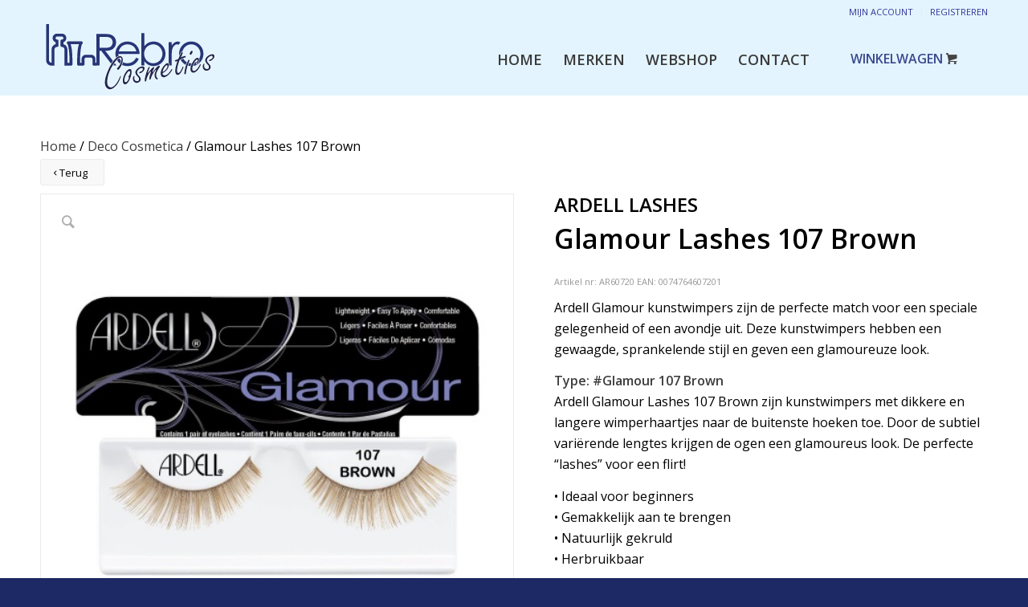

--- FILE ---
content_type: text/html; charset=UTF-8
request_url: https://rebrocosmetics.nl/product/glamour-107-brown/
body_size: 20346
content:
<!DOCTYPE html>
<html lang="nl-NL" class="html_stretched responsive av-preloader-disabled  html_header_top html_logo_left html_main_nav_header html_menu_right html_slim html_header_sticky_disabled html_header_shrinking_disabled html_header_topbar_active html_mobile_menu_tablet html_header_searchicon_disabled html_content_align_center html_header_unstick_top_disabled html_header_stretch_disabled html_minimal_header html_av-overlay-side html_av-overlay-side-classic html_av-submenu-noclone html_entry_id_1733 html_cart_at_menu av-cookies-no-cookie-consent av-no-preview av-default-lightbox html_text_menu_active av-mobile-menu-switch-default">
<head>
<meta charset="UTF-8" />
<meta name="robots" content="index, follow" />


<!-- mobile setting -->
<meta name="viewport" content="width=device-width, initial-scale=1">

<!-- Scripts/CSS and wp_head hook -->
<title>Glamour Lashes 107 Brown &#8211; Rebrocosmetics</title>
<meta name='robots' content='max-image-preview:large' />
<style type="text/css">@font-face { font-family: 'star'; src: url('https://rebrocosmetics.nl/wp-content/plugins/woocommerce/assets/fonts/star.eot'); src: url('https://rebrocosmetics.nl/wp-content/plugins/woocommerce/assets/fonts/star.eot?#iefix') format('embedded-opentype'), 	  url('https://rebrocosmetics.nl/wp-content/plugins/woocommerce/assets/fonts/star.woff') format('woff'), 	  url('https://rebrocosmetics.nl/wp-content/plugins/woocommerce/assets/fonts/star.ttf') format('truetype'), 	  url('https://rebrocosmetics.nl/wp-content/plugins/woocommerce/assets/fonts/star.svg#star') format('svg'); font-weight: normal; font-style: normal;  } @font-face { font-family: 'WooCommerce'; src: url('https://rebrocosmetics.nl/wp-content/plugins/woocommerce/assets/fonts/WooCommerce.eot'); src: url('https://rebrocosmetics.nl/wp-content/plugins/woocommerce/assets/fonts/WooCommerce.eot?#iefix') format('embedded-opentype'), 	  url('https://rebrocosmetics.nl/wp-content/plugins/woocommerce/assets/fonts/WooCommerce.woff') format('woff'), 	  url('https://rebrocosmetics.nl/wp-content/plugins/woocommerce/assets/fonts/WooCommerce.ttf') format('truetype'), 	  url('https://rebrocosmetics.nl/wp-content/plugins/woocommerce/assets/fonts/WooCommerce.svg#WooCommerce') format('svg'); font-weight: normal; font-style: normal;  } </style>
<link rel="alternate" type="application/rss+xml" title="Rebrocosmetics &raquo; feed" href="https://rebrocosmetics.nl/feed/" />
<link rel="alternate" type="application/rss+xml" title="Rebrocosmetics &raquo; reacties feed" href="https://rebrocosmetics.nl/comments/feed/" />
<link rel="alternate" title="oEmbed (JSON)" type="application/json+oembed" href="https://rebrocosmetics.nl/wp-json/oembed/1.0/embed?url=https%3A%2F%2Frebrocosmetics.nl%2Fproduct%2Fglamour-107-brown%2F" />
<link rel="alternate" title="oEmbed (XML)" type="text/xml+oembed" href="https://rebrocosmetics.nl/wp-json/oembed/1.0/embed?url=https%3A%2F%2Frebrocosmetics.nl%2Fproduct%2Fglamour-107-brown%2F&#038;format=xml" />

<!-- google webfont font replacement -->

			<script type="b7856b96637fe8e6e4526513-text/javascript">

				(function() {

					/*	check if webfonts are disabled by user setting via cookie - or user must opt in.	*/
					var html = document.getElementsByTagName('html')[0];
					var cookie_check = html.className.indexOf('av-cookies-needs-opt-in') >= 0 || html.className.indexOf('av-cookies-can-opt-out') >= 0;
					var allow_continue = true;
					var silent_accept_cookie = html.className.indexOf('av-cookies-user-silent-accept') >= 0;

					if( cookie_check && ! silent_accept_cookie )
					{
						if( ! document.cookie.match(/aviaCookieConsent/) || html.className.indexOf('av-cookies-session-refused') >= 0 )
						{
							allow_continue = false;
						}
						else
						{
							if( ! document.cookie.match(/aviaPrivacyRefuseCookiesHideBar/) )
							{
								allow_continue = false;
							}
							else if( ! document.cookie.match(/aviaPrivacyEssentialCookiesEnabled/) )
							{
								allow_continue = false;
							}
							else if( document.cookie.match(/aviaPrivacyGoogleWebfontsDisabled/) )
							{
								allow_continue = false;
							}
						}
					}

					if( allow_continue )
					{
						var f = document.createElement('link');

						f.type 	= 'text/css';
						f.rel 	= 'stylesheet';
						f.href 	= 'https://fonts.googleapis.com/css?family=Open+Sans:400,600&display=auto';
						f.id 	= 'avia-google-webfont';

						document.getElementsByTagName('head')[0].appendChild(f);
					}
				})();

			</script>
			<style id='wp-img-auto-sizes-contain-inline-css' type='text/css'>
img:is([sizes=auto i],[sizes^="auto," i]){contain-intrinsic-size:3000px 1500px}
/*# sourceURL=wp-img-auto-sizes-contain-inline-css */
</style>
<link data-minify="1" rel='stylesheet' id='avia-woocommerce-css-css' href='https://rebrocosmetics.nl/wp-content/cache/min/1/wp-content/themes/enfold/config-woocommerce/woocommerce-mod.css?ver=1755498973' type='text/css' media='all' />
<link data-minify="1" rel='stylesheet' id='avia-grid-css' href='https://rebrocosmetics.nl/wp-content/cache/min/1/wp-content/themes/enfold/css/grid.css?ver=1755498973' type='text/css' media='all' />
<link data-minify="1" rel='stylesheet' id='avia-base-css' href='https://rebrocosmetics.nl/wp-content/cache/min/1/wp-content/themes/enfold/css/base.css?ver=1755498973' type='text/css' media='all' />
<link data-minify="1" rel='stylesheet' id='avia-layout-css' href='https://rebrocosmetics.nl/wp-content/cache/min/1/wp-content/themes/enfold/css/layout.css?ver=1755498973' type='text/css' media='all' />
<link data-minify="1" rel='stylesheet' id='avia-module-audioplayer-css' href='https://rebrocosmetics.nl/wp-content/cache/min/1/wp-content/themes/enfold/config-templatebuilder/avia-shortcodes/audio-player/audio-player.css?ver=1755498973' type='text/css' media='all' />
<link data-minify="1" rel='stylesheet' id='avia-module-blog-css' href='https://rebrocosmetics.nl/wp-content/cache/min/1/wp-content/themes/enfold/config-templatebuilder/avia-shortcodes/blog/blog.css?ver=1755498973' type='text/css' media='all' />
<link data-minify="1" rel='stylesheet' id='avia-module-postslider-css' href='https://rebrocosmetics.nl/wp-content/cache/min/1/wp-content/themes/enfold/config-templatebuilder/avia-shortcodes/postslider/postslider.css?ver=1755498973' type='text/css' media='all' />
<link data-minify="1" rel='stylesheet' id='avia-module-button-css' href='https://rebrocosmetics.nl/wp-content/cache/min/1/wp-content/themes/enfold/config-templatebuilder/avia-shortcodes/buttons/buttons.css?ver=1755498973' type='text/css' media='all' />
<link data-minify="1" rel='stylesheet' id='avia-module-buttonrow-css' href='https://rebrocosmetics.nl/wp-content/cache/min/1/wp-content/themes/enfold/config-templatebuilder/avia-shortcodes/buttonrow/buttonrow.css?ver=1755498973' type='text/css' media='all' />
<link data-minify="1" rel='stylesheet' id='avia-module-button-fullwidth-css' href='https://rebrocosmetics.nl/wp-content/cache/min/1/wp-content/themes/enfold/config-templatebuilder/avia-shortcodes/buttons_fullwidth/buttons_fullwidth.css?ver=1755498973' type='text/css' media='all' />
<link data-minify="1" rel='stylesheet' id='avia-module-catalogue-css' href='https://rebrocosmetics.nl/wp-content/cache/min/1/wp-content/themes/enfold/config-templatebuilder/avia-shortcodes/catalogue/catalogue.css?ver=1755498973' type='text/css' media='all' />
<link data-minify="1" rel='stylesheet' id='avia-module-comments-css' href='https://rebrocosmetics.nl/wp-content/cache/min/1/wp-content/themes/enfold/config-templatebuilder/avia-shortcodes/comments/comments.css?ver=1755498973' type='text/css' media='all' />
<link data-minify="1" rel='stylesheet' id='avia-module-contact-css' href='https://rebrocosmetics.nl/wp-content/cache/min/1/wp-content/themes/enfold/config-templatebuilder/avia-shortcodes/contact/contact.css?ver=1755498973' type='text/css' media='all' />
<link data-minify="1" rel='stylesheet' id='avia-module-slideshow-css' href='https://rebrocosmetics.nl/wp-content/cache/min/1/wp-content/themes/enfold/config-templatebuilder/avia-shortcodes/slideshow/slideshow.css?ver=1755498973' type='text/css' media='all' />
<link data-minify="1" rel='stylesheet' id='avia-module-slideshow-contentpartner-css' href='https://rebrocosmetics.nl/wp-content/cache/min/1/wp-content/themes/enfold/config-templatebuilder/avia-shortcodes/contentslider/contentslider.css?ver=1755498973' type='text/css' media='all' />
<link data-minify="1" rel='stylesheet' id='avia-module-countdown-css' href='https://rebrocosmetics.nl/wp-content/cache/min/1/wp-content/themes/enfold/config-templatebuilder/avia-shortcodes/countdown/countdown.css?ver=1755498973' type='text/css' media='all' />
<link data-minify="1" rel='stylesheet' id='avia-module-gallery-css' href='https://rebrocosmetics.nl/wp-content/cache/min/1/wp-content/themes/enfold/config-templatebuilder/avia-shortcodes/gallery/gallery.css?ver=1755498973' type='text/css' media='all' />
<link data-minify="1" rel='stylesheet' id='avia-module-gallery-hor-css' href='https://rebrocosmetics.nl/wp-content/cache/min/1/wp-content/themes/enfold/config-templatebuilder/avia-shortcodes/gallery_horizontal/gallery_horizontal.css?ver=1755498973' type='text/css' media='all' />
<link data-minify="1" rel='stylesheet' id='avia-module-maps-css' href='https://rebrocosmetics.nl/wp-content/cache/min/1/wp-content/themes/enfold/config-templatebuilder/avia-shortcodes/google_maps/google_maps.css?ver=1755498973' type='text/css' media='all' />
<link data-minify="1" rel='stylesheet' id='avia-module-gridrow-css' href='https://rebrocosmetics.nl/wp-content/cache/min/1/wp-content/themes/enfold/config-templatebuilder/avia-shortcodes/grid_row/grid_row.css?ver=1755498973' type='text/css' media='all' />
<link data-minify="1" rel='stylesheet' id='avia-module-heading-css' href='https://rebrocosmetics.nl/wp-content/cache/min/1/wp-content/themes/enfold/config-templatebuilder/avia-shortcodes/heading/heading.css?ver=1755498973' type='text/css' media='all' />
<link data-minify="1" rel='stylesheet' id='avia-module-rotator-css' href='https://rebrocosmetics.nl/wp-content/cache/min/1/wp-content/themes/enfold/config-templatebuilder/avia-shortcodes/headline_rotator/headline_rotator.css?ver=1755498973' type='text/css' media='all' />
<link data-minify="1" rel='stylesheet' id='avia-module-hr-css' href='https://rebrocosmetics.nl/wp-content/cache/min/1/wp-content/themes/enfold/config-templatebuilder/avia-shortcodes/hr/hr.css?ver=1755498973' type='text/css' media='all' />
<link data-minify="1" rel='stylesheet' id='avia-module-icon-css' href='https://rebrocosmetics.nl/wp-content/cache/min/1/wp-content/themes/enfold/config-templatebuilder/avia-shortcodes/icon/icon.css?ver=1755498973' type='text/css' media='all' />
<link data-minify="1" rel='stylesheet' id='avia-module-icon-circles-css' href='https://rebrocosmetics.nl/wp-content/cache/min/1/wp-content/themes/enfold/config-templatebuilder/avia-shortcodes/icon_circles/icon_circles.css?ver=1755498973' type='text/css' media='all' />
<link data-minify="1" rel='stylesheet' id='avia-module-iconbox-css' href='https://rebrocosmetics.nl/wp-content/cache/min/1/wp-content/themes/enfold/config-templatebuilder/avia-shortcodes/iconbox/iconbox.css?ver=1755498973' type='text/css' media='all' />
<link data-minify="1" rel='stylesheet' id='avia-module-icongrid-css' href='https://rebrocosmetics.nl/wp-content/cache/min/1/wp-content/themes/enfold/config-templatebuilder/avia-shortcodes/icongrid/icongrid.css?ver=1755498973' type='text/css' media='all' />
<link data-minify="1" rel='stylesheet' id='avia-module-iconlist-css' href='https://rebrocosmetics.nl/wp-content/cache/min/1/wp-content/themes/enfold/config-templatebuilder/avia-shortcodes/iconlist/iconlist.css?ver=1755498973' type='text/css' media='all' />
<link data-minify="1" rel='stylesheet' id='avia-module-image-css' href='https://rebrocosmetics.nl/wp-content/cache/min/1/wp-content/themes/enfold/config-templatebuilder/avia-shortcodes/image/image.css?ver=1755498973' type='text/css' media='all' />
<link data-minify="1" rel='stylesheet' id='avia-module-hotspot-css' href='https://rebrocosmetics.nl/wp-content/cache/min/1/wp-content/themes/enfold/config-templatebuilder/avia-shortcodes/image_hotspots/image_hotspots.css?ver=1755498973' type='text/css' media='all' />
<link data-minify="1" rel='stylesheet' id='avia-module-magazine-css' href='https://rebrocosmetics.nl/wp-content/cache/min/1/wp-content/themes/enfold/config-templatebuilder/avia-shortcodes/magazine/magazine.css?ver=1755498974' type='text/css' media='all' />
<link data-minify="1" rel='stylesheet' id='avia-module-masonry-css' href='https://rebrocosmetics.nl/wp-content/cache/min/1/wp-content/themes/enfold/config-templatebuilder/avia-shortcodes/masonry_entries/masonry_entries.css?ver=1755498974' type='text/css' media='all' />
<link data-minify="1" rel='stylesheet' id='avia-siteloader-css' href='https://rebrocosmetics.nl/wp-content/cache/min/1/wp-content/themes/enfold/css/avia-snippet-site-preloader.css?ver=1755498974' type='text/css' media='all' />
<link data-minify="1" rel='stylesheet' id='avia-module-menu-css' href='https://rebrocosmetics.nl/wp-content/cache/min/1/wp-content/themes/enfold/config-templatebuilder/avia-shortcodes/menu/menu.css?ver=1755498974' type='text/css' media='all' />
<link data-minify="1" rel='stylesheet' id='avia-module-notification-css' href='https://rebrocosmetics.nl/wp-content/cache/min/1/wp-content/themes/enfold/config-templatebuilder/avia-shortcodes/notification/notification.css?ver=1755498974' type='text/css' media='all' />
<link data-minify="1" rel='stylesheet' id='avia-module-numbers-css' href='https://rebrocosmetics.nl/wp-content/cache/min/1/wp-content/themes/enfold/config-templatebuilder/avia-shortcodes/numbers/numbers.css?ver=1755498974' type='text/css' media='all' />
<link data-minify="1" rel='stylesheet' id='avia-module-portfolio-css' href='https://rebrocosmetics.nl/wp-content/cache/min/1/wp-content/themes/enfold/config-templatebuilder/avia-shortcodes/portfolio/portfolio.css?ver=1755498974' type='text/css' media='all' />
<link data-minify="1" rel='stylesheet' id='avia-module-post-metadata-css' href='https://rebrocosmetics.nl/wp-content/cache/min/1/wp-content/themes/enfold/config-templatebuilder/avia-shortcodes/post_metadata/post_metadata.css?ver=1755498974' type='text/css' media='all' />
<link data-minify="1" rel='stylesheet' id='avia-module-progress-bar-css' href='https://rebrocosmetics.nl/wp-content/cache/min/1/wp-content/themes/enfold/config-templatebuilder/avia-shortcodes/progressbar/progressbar.css?ver=1755498974' type='text/css' media='all' />
<link data-minify="1" rel='stylesheet' id='avia-module-promobox-css' href='https://rebrocosmetics.nl/wp-content/cache/min/1/wp-content/themes/enfold/config-templatebuilder/avia-shortcodes/promobox/promobox.css?ver=1755498974' type='text/css' media='all' />
<link data-minify="1" rel='stylesheet' id='avia-sc-search-css' href='https://rebrocosmetics.nl/wp-content/cache/min/1/wp-content/themes/enfold/config-templatebuilder/avia-shortcodes/search/search.css?ver=1755498974' type='text/css' media='all' />
<link data-minify="1" rel='stylesheet' id='avia-module-slideshow-accordion-css' href='https://rebrocosmetics.nl/wp-content/cache/min/1/wp-content/themes/enfold/config-templatebuilder/avia-shortcodes/slideshow_accordion/slideshow_accordion.css?ver=1755498974' type='text/css' media='all' />
<link data-minify="1" rel='stylesheet' id='avia-module-slideshow-feature-image-css' href='https://rebrocosmetics.nl/wp-content/cache/min/1/wp-content/themes/enfold/config-templatebuilder/avia-shortcodes/slideshow_feature_image/slideshow_feature_image.css?ver=1755498974' type='text/css' media='all' />
<link data-minify="1" rel='stylesheet' id='avia-module-slideshow-fullsize-css' href='https://rebrocosmetics.nl/wp-content/cache/min/1/wp-content/themes/enfold/config-templatebuilder/avia-shortcodes/slideshow_fullsize/slideshow_fullsize.css?ver=1755498974' type='text/css' media='all' />
<link data-minify="1" rel='stylesheet' id='avia-module-slideshow-fullscreen-css' href='https://rebrocosmetics.nl/wp-content/cache/min/1/wp-content/themes/enfold/config-templatebuilder/avia-shortcodes/slideshow_fullscreen/slideshow_fullscreen.css?ver=1755498974' type='text/css' media='all' />
<link data-minify="1" rel='stylesheet' id='avia-module-slideshow-ls-css' href='https://rebrocosmetics.nl/wp-content/cache/min/1/wp-content/themes/enfold/config-templatebuilder/avia-shortcodes/slideshow_layerslider/slideshow_layerslider.css?ver=1755498974' type='text/css' media='all' />
<link data-minify="1" rel='stylesheet' id='avia-module-social-css' href='https://rebrocosmetics.nl/wp-content/cache/min/1/wp-content/themes/enfold/config-templatebuilder/avia-shortcodes/social_share/social_share.css?ver=1755498974' type='text/css' media='all' />
<link data-minify="1" rel='stylesheet' id='avia-module-tabsection-css' href='https://rebrocosmetics.nl/wp-content/cache/min/1/wp-content/themes/enfold/config-templatebuilder/avia-shortcodes/tab_section/tab_section.css?ver=1755498974' type='text/css' media='all' />
<link data-minify="1" rel='stylesheet' id='avia-module-table-css' href='https://rebrocosmetics.nl/wp-content/cache/min/1/wp-content/themes/enfold/config-templatebuilder/avia-shortcodes/table/table.css?ver=1755498974' type='text/css' media='all' />
<link data-minify="1" rel='stylesheet' id='avia-module-tabs-css' href='https://rebrocosmetics.nl/wp-content/cache/min/1/wp-content/themes/enfold/config-templatebuilder/avia-shortcodes/tabs/tabs.css?ver=1755498974' type='text/css' media='all' />
<link data-minify="1" rel='stylesheet' id='avia-module-team-css' href='https://rebrocosmetics.nl/wp-content/cache/min/1/wp-content/themes/enfold/config-templatebuilder/avia-shortcodes/team/team.css?ver=1755498974' type='text/css' media='all' />
<link data-minify="1" rel='stylesheet' id='avia-module-testimonials-css' href='https://rebrocosmetics.nl/wp-content/cache/min/1/wp-content/themes/enfold/config-templatebuilder/avia-shortcodes/testimonials/testimonials.css?ver=1755498974' type='text/css' media='all' />
<link data-minify="1" rel='stylesheet' id='avia-module-timeline-css' href='https://rebrocosmetics.nl/wp-content/cache/min/1/wp-content/themes/enfold/config-templatebuilder/avia-shortcodes/timeline/timeline.css?ver=1755498974' type='text/css' media='all' />
<link data-minify="1" rel='stylesheet' id='avia-module-toggles-css' href='https://rebrocosmetics.nl/wp-content/cache/min/1/wp-content/themes/enfold/config-templatebuilder/avia-shortcodes/toggles/toggles.css?ver=1755498974' type='text/css' media='all' />
<link data-minify="1" rel='stylesheet' id='avia-module-video-css' href='https://rebrocosmetics.nl/wp-content/cache/min/1/wp-content/themes/enfold/config-templatebuilder/avia-shortcodes/video/video.css?ver=1755498974' type='text/css' media='all' />
<style id='wp-emoji-styles-inline-css' type='text/css'>

	img.wp-smiley, img.emoji {
		display: inline !important;
		border: none !important;
		box-shadow: none !important;
		height: 1em !important;
		width: 1em !important;
		margin: 0 0.07em !important;
		vertical-align: -0.1em !important;
		background: none !important;
		padding: 0 !important;
	}
/*# sourceURL=wp-emoji-styles-inline-css */
</style>
<style id='wp-block-library-inline-css' type='text/css'>
:root{--wp-block-synced-color:#7a00df;--wp-block-synced-color--rgb:122,0,223;--wp-bound-block-color:var(--wp-block-synced-color);--wp-editor-canvas-background:#ddd;--wp-admin-theme-color:#007cba;--wp-admin-theme-color--rgb:0,124,186;--wp-admin-theme-color-darker-10:#006ba1;--wp-admin-theme-color-darker-10--rgb:0,107,160.5;--wp-admin-theme-color-darker-20:#005a87;--wp-admin-theme-color-darker-20--rgb:0,90,135;--wp-admin-border-width-focus:2px}@media (min-resolution:192dpi){:root{--wp-admin-border-width-focus:1.5px}}.wp-element-button{cursor:pointer}:root .has-very-light-gray-background-color{background-color:#eee}:root .has-very-dark-gray-background-color{background-color:#313131}:root .has-very-light-gray-color{color:#eee}:root .has-very-dark-gray-color{color:#313131}:root .has-vivid-green-cyan-to-vivid-cyan-blue-gradient-background{background:linear-gradient(135deg,#00d084,#0693e3)}:root .has-purple-crush-gradient-background{background:linear-gradient(135deg,#34e2e4,#4721fb 50%,#ab1dfe)}:root .has-hazy-dawn-gradient-background{background:linear-gradient(135deg,#faaca8,#dad0ec)}:root .has-subdued-olive-gradient-background{background:linear-gradient(135deg,#fafae1,#67a671)}:root .has-atomic-cream-gradient-background{background:linear-gradient(135deg,#fdd79a,#004a59)}:root .has-nightshade-gradient-background{background:linear-gradient(135deg,#330968,#31cdcf)}:root .has-midnight-gradient-background{background:linear-gradient(135deg,#020381,#2874fc)}:root{--wp--preset--font-size--normal:16px;--wp--preset--font-size--huge:42px}.has-regular-font-size{font-size:1em}.has-larger-font-size{font-size:2.625em}.has-normal-font-size{font-size:var(--wp--preset--font-size--normal)}.has-huge-font-size{font-size:var(--wp--preset--font-size--huge)}.has-text-align-center{text-align:center}.has-text-align-left{text-align:left}.has-text-align-right{text-align:right}.has-fit-text{white-space:nowrap!important}#end-resizable-editor-section{display:none}.aligncenter{clear:both}.items-justified-left{justify-content:flex-start}.items-justified-center{justify-content:center}.items-justified-right{justify-content:flex-end}.items-justified-space-between{justify-content:space-between}.screen-reader-text{border:0;clip-path:inset(50%);height:1px;margin:-1px;overflow:hidden;padding:0;position:absolute;width:1px;word-wrap:normal!important}.screen-reader-text:focus{background-color:#ddd;clip-path:none;color:#444;display:block;font-size:1em;height:auto;left:5px;line-height:normal;padding:15px 23px 14px;text-decoration:none;top:5px;width:auto;z-index:100000}html :where(.has-border-color){border-style:solid}html :where([style*=border-top-color]){border-top-style:solid}html :where([style*=border-right-color]){border-right-style:solid}html :where([style*=border-bottom-color]){border-bottom-style:solid}html :where([style*=border-left-color]){border-left-style:solid}html :where([style*=border-width]){border-style:solid}html :where([style*=border-top-width]){border-top-style:solid}html :where([style*=border-right-width]){border-right-style:solid}html :where([style*=border-bottom-width]){border-bottom-style:solid}html :where([style*=border-left-width]){border-left-style:solid}html :where(img[class*=wp-image-]){height:auto;max-width:100%}:where(figure){margin:0 0 1em}html :where(.is-position-sticky){--wp-admin--admin-bar--position-offset:var(--wp-admin--admin-bar--height,0px)}@media screen and (max-width:600px){html :where(.is-position-sticky){--wp-admin--admin-bar--position-offset:0px}}

/*# sourceURL=wp-block-library-inline-css */
</style><link data-minify="1" rel='stylesheet' id='wc-blocks-style-css' href='https://rebrocosmetics.nl/wp-content/cache/min/1/wp-content/plugins/woocommerce/assets/client/blocks/wc-blocks.css?ver=1755498974' type='text/css' media='all' />
<style id='global-styles-inline-css' type='text/css'>
:root{--wp--preset--aspect-ratio--square: 1;--wp--preset--aspect-ratio--4-3: 4/3;--wp--preset--aspect-ratio--3-4: 3/4;--wp--preset--aspect-ratio--3-2: 3/2;--wp--preset--aspect-ratio--2-3: 2/3;--wp--preset--aspect-ratio--16-9: 16/9;--wp--preset--aspect-ratio--9-16: 9/16;--wp--preset--color--black: #000000;--wp--preset--color--cyan-bluish-gray: #abb8c3;--wp--preset--color--white: #ffffff;--wp--preset--color--pale-pink: #f78da7;--wp--preset--color--vivid-red: #cf2e2e;--wp--preset--color--luminous-vivid-orange: #ff6900;--wp--preset--color--luminous-vivid-amber: #fcb900;--wp--preset--color--light-green-cyan: #7bdcb5;--wp--preset--color--vivid-green-cyan: #00d084;--wp--preset--color--pale-cyan-blue: #8ed1fc;--wp--preset--color--vivid-cyan-blue: #0693e3;--wp--preset--color--vivid-purple: #9b51e0;--wp--preset--color--metallic-red: #b02b2c;--wp--preset--color--maximum-yellow-red: #edae44;--wp--preset--color--yellow-sun: #eeee22;--wp--preset--color--palm-leaf: #83a846;--wp--preset--color--aero: #7bb0e7;--wp--preset--color--old-lavender: #745f7e;--wp--preset--color--steel-teal: #5f8789;--wp--preset--color--raspberry-pink: #d65799;--wp--preset--color--medium-turquoise: #4ecac2;--wp--preset--gradient--vivid-cyan-blue-to-vivid-purple: linear-gradient(135deg,rgb(6,147,227) 0%,rgb(155,81,224) 100%);--wp--preset--gradient--light-green-cyan-to-vivid-green-cyan: linear-gradient(135deg,rgb(122,220,180) 0%,rgb(0,208,130) 100%);--wp--preset--gradient--luminous-vivid-amber-to-luminous-vivid-orange: linear-gradient(135deg,rgb(252,185,0) 0%,rgb(255,105,0) 100%);--wp--preset--gradient--luminous-vivid-orange-to-vivid-red: linear-gradient(135deg,rgb(255,105,0) 0%,rgb(207,46,46) 100%);--wp--preset--gradient--very-light-gray-to-cyan-bluish-gray: linear-gradient(135deg,rgb(238,238,238) 0%,rgb(169,184,195) 100%);--wp--preset--gradient--cool-to-warm-spectrum: linear-gradient(135deg,rgb(74,234,220) 0%,rgb(151,120,209) 20%,rgb(207,42,186) 40%,rgb(238,44,130) 60%,rgb(251,105,98) 80%,rgb(254,248,76) 100%);--wp--preset--gradient--blush-light-purple: linear-gradient(135deg,rgb(255,206,236) 0%,rgb(152,150,240) 100%);--wp--preset--gradient--blush-bordeaux: linear-gradient(135deg,rgb(254,205,165) 0%,rgb(254,45,45) 50%,rgb(107,0,62) 100%);--wp--preset--gradient--luminous-dusk: linear-gradient(135deg,rgb(255,203,112) 0%,rgb(199,81,192) 50%,rgb(65,88,208) 100%);--wp--preset--gradient--pale-ocean: linear-gradient(135deg,rgb(255,245,203) 0%,rgb(182,227,212) 50%,rgb(51,167,181) 100%);--wp--preset--gradient--electric-grass: linear-gradient(135deg,rgb(202,248,128) 0%,rgb(113,206,126) 100%);--wp--preset--gradient--midnight: linear-gradient(135deg,rgb(2,3,129) 0%,rgb(40,116,252) 100%);--wp--preset--font-size--small: 1rem;--wp--preset--font-size--medium: 1.125rem;--wp--preset--font-size--large: 1.75rem;--wp--preset--font-size--x-large: clamp(1.75rem, 3vw, 2.25rem);--wp--preset--font-family--inter: "Inter", sans-serif;--wp--preset--font-family--cardo: Cardo;--wp--preset--spacing--20: 0.44rem;--wp--preset--spacing--30: 0.67rem;--wp--preset--spacing--40: 1rem;--wp--preset--spacing--50: 1.5rem;--wp--preset--spacing--60: 2.25rem;--wp--preset--spacing--70: 3.38rem;--wp--preset--spacing--80: 5.06rem;--wp--preset--shadow--natural: 6px 6px 9px rgba(0, 0, 0, 0.2);--wp--preset--shadow--deep: 12px 12px 50px rgba(0, 0, 0, 0.4);--wp--preset--shadow--sharp: 6px 6px 0px rgba(0, 0, 0, 0.2);--wp--preset--shadow--outlined: 6px 6px 0px -3px rgb(255, 255, 255), 6px 6px rgb(0, 0, 0);--wp--preset--shadow--crisp: 6px 6px 0px rgb(0, 0, 0);}:root { --wp--style--global--content-size: 800px;--wp--style--global--wide-size: 1130px; }:where(body) { margin: 0; }.wp-site-blocks > .alignleft { float: left; margin-right: 2em; }.wp-site-blocks > .alignright { float: right; margin-left: 2em; }.wp-site-blocks > .aligncenter { justify-content: center; margin-left: auto; margin-right: auto; }:where(.is-layout-flex){gap: 0.5em;}:where(.is-layout-grid){gap: 0.5em;}.is-layout-flow > .alignleft{float: left;margin-inline-start: 0;margin-inline-end: 2em;}.is-layout-flow > .alignright{float: right;margin-inline-start: 2em;margin-inline-end: 0;}.is-layout-flow > .aligncenter{margin-left: auto !important;margin-right: auto !important;}.is-layout-constrained > .alignleft{float: left;margin-inline-start: 0;margin-inline-end: 2em;}.is-layout-constrained > .alignright{float: right;margin-inline-start: 2em;margin-inline-end: 0;}.is-layout-constrained > .aligncenter{margin-left: auto !important;margin-right: auto !important;}.is-layout-constrained > :where(:not(.alignleft):not(.alignright):not(.alignfull)){max-width: var(--wp--style--global--content-size);margin-left: auto !important;margin-right: auto !important;}.is-layout-constrained > .alignwide{max-width: var(--wp--style--global--wide-size);}body .is-layout-flex{display: flex;}.is-layout-flex{flex-wrap: wrap;align-items: center;}.is-layout-flex > :is(*, div){margin: 0;}body .is-layout-grid{display: grid;}.is-layout-grid > :is(*, div){margin: 0;}body{padding-top: 0px;padding-right: 0px;padding-bottom: 0px;padding-left: 0px;}a:where(:not(.wp-element-button)){text-decoration: underline;}:root :where(.wp-element-button, .wp-block-button__link){background-color: #32373c;border-width: 0;color: #fff;font-family: inherit;font-size: inherit;font-style: inherit;font-weight: inherit;letter-spacing: inherit;line-height: inherit;padding-top: calc(0.667em + 2px);padding-right: calc(1.333em + 2px);padding-bottom: calc(0.667em + 2px);padding-left: calc(1.333em + 2px);text-decoration: none;text-transform: inherit;}.has-black-color{color: var(--wp--preset--color--black) !important;}.has-cyan-bluish-gray-color{color: var(--wp--preset--color--cyan-bluish-gray) !important;}.has-white-color{color: var(--wp--preset--color--white) !important;}.has-pale-pink-color{color: var(--wp--preset--color--pale-pink) !important;}.has-vivid-red-color{color: var(--wp--preset--color--vivid-red) !important;}.has-luminous-vivid-orange-color{color: var(--wp--preset--color--luminous-vivid-orange) !important;}.has-luminous-vivid-amber-color{color: var(--wp--preset--color--luminous-vivid-amber) !important;}.has-light-green-cyan-color{color: var(--wp--preset--color--light-green-cyan) !important;}.has-vivid-green-cyan-color{color: var(--wp--preset--color--vivid-green-cyan) !important;}.has-pale-cyan-blue-color{color: var(--wp--preset--color--pale-cyan-blue) !important;}.has-vivid-cyan-blue-color{color: var(--wp--preset--color--vivid-cyan-blue) !important;}.has-vivid-purple-color{color: var(--wp--preset--color--vivid-purple) !important;}.has-metallic-red-color{color: var(--wp--preset--color--metallic-red) !important;}.has-maximum-yellow-red-color{color: var(--wp--preset--color--maximum-yellow-red) !important;}.has-yellow-sun-color{color: var(--wp--preset--color--yellow-sun) !important;}.has-palm-leaf-color{color: var(--wp--preset--color--palm-leaf) !important;}.has-aero-color{color: var(--wp--preset--color--aero) !important;}.has-old-lavender-color{color: var(--wp--preset--color--old-lavender) !important;}.has-steel-teal-color{color: var(--wp--preset--color--steel-teal) !important;}.has-raspberry-pink-color{color: var(--wp--preset--color--raspberry-pink) !important;}.has-medium-turquoise-color{color: var(--wp--preset--color--medium-turquoise) !important;}.has-black-background-color{background-color: var(--wp--preset--color--black) !important;}.has-cyan-bluish-gray-background-color{background-color: var(--wp--preset--color--cyan-bluish-gray) !important;}.has-white-background-color{background-color: var(--wp--preset--color--white) !important;}.has-pale-pink-background-color{background-color: var(--wp--preset--color--pale-pink) !important;}.has-vivid-red-background-color{background-color: var(--wp--preset--color--vivid-red) !important;}.has-luminous-vivid-orange-background-color{background-color: var(--wp--preset--color--luminous-vivid-orange) !important;}.has-luminous-vivid-amber-background-color{background-color: var(--wp--preset--color--luminous-vivid-amber) !important;}.has-light-green-cyan-background-color{background-color: var(--wp--preset--color--light-green-cyan) !important;}.has-vivid-green-cyan-background-color{background-color: var(--wp--preset--color--vivid-green-cyan) !important;}.has-pale-cyan-blue-background-color{background-color: var(--wp--preset--color--pale-cyan-blue) !important;}.has-vivid-cyan-blue-background-color{background-color: var(--wp--preset--color--vivid-cyan-blue) !important;}.has-vivid-purple-background-color{background-color: var(--wp--preset--color--vivid-purple) !important;}.has-metallic-red-background-color{background-color: var(--wp--preset--color--metallic-red) !important;}.has-maximum-yellow-red-background-color{background-color: var(--wp--preset--color--maximum-yellow-red) !important;}.has-yellow-sun-background-color{background-color: var(--wp--preset--color--yellow-sun) !important;}.has-palm-leaf-background-color{background-color: var(--wp--preset--color--palm-leaf) !important;}.has-aero-background-color{background-color: var(--wp--preset--color--aero) !important;}.has-old-lavender-background-color{background-color: var(--wp--preset--color--old-lavender) !important;}.has-steel-teal-background-color{background-color: var(--wp--preset--color--steel-teal) !important;}.has-raspberry-pink-background-color{background-color: var(--wp--preset--color--raspberry-pink) !important;}.has-medium-turquoise-background-color{background-color: var(--wp--preset--color--medium-turquoise) !important;}.has-black-border-color{border-color: var(--wp--preset--color--black) !important;}.has-cyan-bluish-gray-border-color{border-color: var(--wp--preset--color--cyan-bluish-gray) !important;}.has-white-border-color{border-color: var(--wp--preset--color--white) !important;}.has-pale-pink-border-color{border-color: var(--wp--preset--color--pale-pink) !important;}.has-vivid-red-border-color{border-color: var(--wp--preset--color--vivid-red) !important;}.has-luminous-vivid-orange-border-color{border-color: var(--wp--preset--color--luminous-vivid-orange) !important;}.has-luminous-vivid-amber-border-color{border-color: var(--wp--preset--color--luminous-vivid-amber) !important;}.has-light-green-cyan-border-color{border-color: var(--wp--preset--color--light-green-cyan) !important;}.has-vivid-green-cyan-border-color{border-color: var(--wp--preset--color--vivid-green-cyan) !important;}.has-pale-cyan-blue-border-color{border-color: var(--wp--preset--color--pale-cyan-blue) !important;}.has-vivid-cyan-blue-border-color{border-color: var(--wp--preset--color--vivid-cyan-blue) !important;}.has-vivid-purple-border-color{border-color: var(--wp--preset--color--vivid-purple) !important;}.has-metallic-red-border-color{border-color: var(--wp--preset--color--metallic-red) !important;}.has-maximum-yellow-red-border-color{border-color: var(--wp--preset--color--maximum-yellow-red) !important;}.has-yellow-sun-border-color{border-color: var(--wp--preset--color--yellow-sun) !important;}.has-palm-leaf-border-color{border-color: var(--wp--preset--color--palm-leaf) !important;}.has-aero-border-color{border-color: var(--wp--preset--color--aero) !important;}.has-old-lavender-border-color{border-color: var(--wp--preset--color--old-lavender) !important;}.has-steel-teal-border-color{border-color: var(--wp--preset--color--steel-teal) !important;}.has-raspberry-pink-border-color{border-color: var(--wp--preset--color--raspberry-pink) !important;}.has-medium-turquoise-border-color{border-color: var(--wp--preset--color--medium-turquoise) !important;}.has-vivid-cyan-blue-to-vivid-purple-gradient-background{background: var(--wp--preset--gradient--vivid-cyan-blue-to-vivid-purple) !important;}.has-light-green-cyan-to-vivid-green-cyan-gradient-background{background: var(--wp--preset--gradient--light-green-cyan-to-vivid-green-cyan) !important;}.has-luminous-vivid-amber-to-luminous-vivid-orange-gradient-background{background: var(--wp--preset--gradient--luminous-vivid-amber-to-luminous-vivid-orange) !important;}.has-luminous-vivid-orange-to-vivid-red-gradient-background{background: var(--wp--preset--gradient--luminous-vivid-orange-to-vivid-red) !important;}.has-very-light-gray-to-cyan-bluish-gray-gradient-background{background: var(--wp--preset--gradient--very-light-gray-to-cyan-bluish-gray) !important;}.has-cool-to-warm-spectrum-gradient-background{background: var(--wp--preset--gradient--cool-to-warm-spectrum) !important;}.has-blush-light-purple-gradient-background{background: var(--wp--preset--gradient--blush-light-purple) !important;}.has-blush-bordeaux-gradient-background{background: var(--wp--preset--gradient--blush-bordeaux) !important;}.has-luminous-dusk-gradient-background{background: var(--wp--preset--gradient--luminous-dusk) !important;}.has-pale-ocean-gradient-background{background: var(--wp--preset--gradient--pale-ocean) !important;}.has-electric-grass-gradient-background{background: var(--wp--preset--gradient--electric-grass) !important;}.has-midnight-gradient-background{background: var(--wp--preset--gradient--midnight) !important;}.has-small-font-size{font-size: var(--wp--preset--font-size--small) !important;}.has-medium-font-size{font-size: var(--wp--preset--font-size--medium) !important;}.has-large-font-size{font-size: var(--wp--preset--font-size--large) !important;}.has-x-large-font-size{font-size: var(--wp--preset--font-size--x-large) !important;}.has-inter-font-family{font-family: var(--wp--preset--font-family--inter) !important;}.has-cardo-font-family{font-family: var(--wp--preset--font-family--cardo) !important;}
/*# sourceURL=global-styles-inline-css */
</style>

<style id='woocommerce-inline-inline-css' type='text/css'>
.woocommerce form .form-row .required { visibility: visible; }
/*# sourceURL=woocommerce-inline-inline-css */
</style>
<link data-minify="1" rel='stylesheet' id='math-captcha-frontend-css' href='https://rebrocosmetics.nl/wp-content/cache/min/1/wp-content/plugins/wp-advanced-math-captcha/css/frontend.css?ver=1755498974' type='text/css' media='all' />
<link data-minify="1" rel='stylesheet' id='avia-scs-css' href='https://rebrocosmetics.nl/wp-content/cache/min/1/wp-content/themes/enfold/css/shortcodes.css?ver=1755498974' type='text/css' media='all' />
<link rel='stylesheet' id='avia-popup-css-css' href='https://rebrocosmetics.nl/wp-content/themes/enfold/js/aviapopup/magnific-popup.min.css?ver=5.4.1' type='text/css' media='screen' />
<link data-minify="1" rel='stylesheet' id='avia-lightbox-css' href='https://rebrocosmetics.nl/wp-content/cache/min/1/wp-content/themes/enfold/css/avia-snippet-lightbox.css?ver=1755498974' type='text/css' media='screen' />
<link data-minify="1" rel='stylesheet' id='avia-widget-css-css' href='https://rebrocosmetics.nl/wp-content/cache/min/1/wp-content/themes/enfold/css/avia-snippet-widget.css?ver=1755498974' type='text/css' media='screen' />
<link rel='stylesheet' id='mediaelement-css' href='https://rebrocosmetics.nl/wp-includes/js/mediaelement/mediaelementplayer-legacy.min.css?ver=4.2.17' type='text/css' media='all' />
<link rel='stylesheet' id='wp-mediaelement-css' href='https://rebrocosmetics.nl/wp-includes/js/mediaelement/wp-mediaelement.min.css?ver=6.9' type='text/css' media='all' />
<link data-minify="1" rel='stylesheet' id='avia-dynamic-css' href='https://rebrocosmetics.nl/wp-content/cache/min/1/wp-content/uploads/dynamic_avia/enfold_child.css?ver=1755498974' type='text/css' media='all' />
<link data-minify="1" rel='stylesheet' id='avia-custom-css' href='https://rebrocosmetics.nl/wp-content/cache/min/1/wp-content/themes/enfold/css/custom.css?ver=1755498974' type='text/css' media='all' />
<link data-minify="1" rel='stylesheet' id='avia-style-css' href='https://rebrocosmetics.nl/wp-content/cache/min/1/wp-content/themes/enfold-child/style.css?ver=1755498974' type='text/css' media='all' />
<link data-minify="1" rel='stylesheet' id='avia-gravity-css' href='https://rebrocosmetics.nl/wp-content/cache/min/1/wp-content/themes/enfold/config-gravityforms/gravity-mod.css?ver=1755498974' type='text/css' media='screen' />
<script type="b7856b96637fe8e6e4526513-text/javascript" src="https://rebrocosmetics.nl/wp-includes/js/jquery/jquery.min.js?ver=3.7.1" id="jquery-core-js"></script>
<script type="b7856b96637fe8e6e4526513-text/javascript" src="https://rebrocosmetics.nl/wp-includes/js/jquery/jquery-migrate.min.js?ver=3.4.1" id="jquery-migrate-js"></script>
<script type="b7856b96637fe8e6e4526513-text/javascript" src="https://rebrocosmetics.nl/wp-content/plugins/woocommerce/assets/js/jquery-blockui/jquery.blockUI.min.js?ver=2.7.0-wc.9.5.1" id="jquery-blockui-js" defer="defer" data-wp-strategy="defer"></script>
<script type="b7856b96637fe8e6e4526513-text/javascript" id="wc-add-to-cart-js-extra">
/* <![CDATA[ */
var wc_add_to_cart_params = {"ajax_url":"/wp-admin/admin-ajax.php","wc_ajax_url":"/?wc-ajax=%%endpoint%%","i18n_view_cart":"Winkelmand bekijken","cart_url":"https://rebrocosmetics.nl/winkelmand/","is_cart":"","cart_redirect_after_add":"no"};
//# sourceURL=wc-add-to-cart-js-extra
/* ]]> */
</script>
<script type="b7856b96637fe8e6e4526513-text/javascript" src="https://rebrocosmetics.nl/wp-content/plugins/woocommerce/assets/js/frontend/add-to-cart.min.js?ver=9.5.1" id="wc-add-to-cart-js" defer="defer" data-wp-strategy="defer"></script>
<script type="b7856b96637fe8e6e4526513-text/javascript" src="https://rebrocosmetics.nl/wp-content/plugins/woocommerce/assets/js/zoom/jquery.zoom.min.js?ver=1.7.21-wc.9.5.1" id="zoom-js" defer="defer" data-wp-strategy="defer"></script>
<script type="b7856b96637fe8e6e4526513-text/javascript" src="https://rebrocosmetics.nl/wp-content/plugins/woocommerce/assets/js/flexslider/jquery.flexslider.min.js?ver=2.7.2-wc.9.5.1" id="flexslider-js" defer="defer" data-wp-strategy="defer"></script>
<script type="b7856b96637fe8e6e4526513-text/javascript" id="wc-single-product-js-extra">
/* <![CDATA[ */
var wc_single_product_params = {"i18n_required_rating_text":"Geef je waardering","i18n_product_gallery_trigger_text":"Afbeeldinggalerij in volledig scherm bekijken","review_rating_required":"yes","flexslider":{"rtl":false,"animation":"slide","smoothHeight":true,"directionNav":false,"controlNav":"thumbnails","slideshow":false,"animationSpeed":500,"animationLoop":false,"allowOneSlide":false},"zoom_enabled":"1","zoom_options":[],"photoswipe_enabled":"","photoswipe_options":{"shareEl":false,"closeOnScroll":false,"history":false,"hideAnimationDuration":0,"showAnimationDuration":0},"flexslider_enabled":"1"};
//# sourceURL=wc-single-product-js-extra
/* ]]> */
</script>
<script type="b7856b96637fe8e6e4526513-text/javascript" src="https://rebrocosmetics.nl/wp-content/plugins/woocommerce/assets/js/frontend/single-product.min.js?ver=9.5.1" id="wc-single-product-js" defer="defer" data-wp-strategy="defer"></script>
<script type="b7856b96637fe8e6e4526513-text/javascript" src="https://rebrocosmetics.nl/wp-content/plugins/woocommerce/assets/js/js-cookie/js.cookie.min.js?ver=2.1.4-wc.9.5.1" id="js-cookie-js" defer="defer" data-wp-strategy="defer"></script>
<script type="b7856b96637fe8e6e4526513-text/javascript" id="woocommerce-js-extra">
/* <![CDATA[ */
var woocommerce_params = {"ajax_url":"/wp-admin/admin-ajax.php","wc_ajax_url":"/?wc-ajax=%%endpoint%%"};
//# sourceURL=woocommerce-js-extra
/* ]]> */
</script>
<script type="b7856b96637fe8e6e4526513-text/javascript" src="https://rebrocosmetics.nl/wp-content/plugins/woocommerce/assets/js/frontend/woocommerce.min.js?ver=9.5.1" id="woocommerce-js" defer="defer" data-wp-strategy="defer"></script>
<script type="b7856b96637fe8e6e4526513-text/javascript" src="https://rebrocosmetics.nl/wp-includes/js/dist/vendor/react.min.js?ver=18.3.1.1" id="react-js"></script>
<script type="b7856b96637fe8e6e4526513-text/javascript" src="https://rebrocosmetics.nl/wp-includes/js/dist/vendor/react-jsx-runtime.min.js?ver=18.3.1" id="react-jsx-runtime-js"></script>
<script type="b7856b96637fe8e6e4526513-text/javascript" src="https://rebrocosmetics.nl/wp-includes/js/dist/hooks.min.js?ver=dd5603f07f9220ed27f1" id="wp-hooks-js"></script>
<script type="b7856b96637fe8e6e4526513-text/javascript" src="https://rebrocosmetics.nl/wp-includes/js/dist/deprecated.min.js?ver=e1f84915c5e8ae38964c" id="wp-deprecated-js"></script>
<script type="b7856b96637fe8e6e4526513-text/javascript" src="https://rebrocosmetics.nl/wp-includes/js/dist/dom.min.js?ver=26edef3be6483da3de2e" id="wp-dom-js"></script>
<script type="b7856b96637fe8e6e4526513-text/javascript" src="https://rebrocosmetics.nl/wp-includes/js/dist/vendor/react-dom.min.js?ver=18.3.1.1" id="react-dom-js"></script>
<script type="b7856b96637fe8e6e4526513-text/javascript" src="https://rebrocosmetics.nl/wp-includes/js/dist/escape-html.min.js?ver=6561a406d2d232a6fbd2" id="wp-escape-html-js"></script>
<script type="b7856b96637fe8e6e4526513-text/javascript" src="https://rebrocosmetics.nl/wp-includes/js/dist/element.min.js?ver=6a582b0c827fa25df3dd" id="wp-element-js"></script>
<script type="b7856b96637fe8e6e4526513-text/javascript" src="https://rebrocosmetics.nl/wp-includes/js/dist/is-shallow-equal.min.js?ver=e0f9f1d78d83f5196979" id="wp-is-shallow-equal-js"></script>
<script type="b7856b96637fe8e6e4526513-text/javascript" src="https://rebrocosmetics.nl/wp-includes/js/dist/i18n.min.js?ver=c26c3dc7bed366793375" id="wp-i18n-js"></script>
<script type="b7856b96637fe8e6e4526513-text/javascript" id="wp-i18n-js-after">
/* <![CDATA[ */
wp.i18n.setLocaleData( { 'text direction\u0004ltr': [ 'ltr' ] } );
//# sourceURL=wp-i18n-js-after
/* ]]> */
</script>
<script type="b7856b96637fe8e6e4526513-text/javascript" id="wp-keycodes-js-translations">
/* <![CDATA[ */
( function( domain, translations ) {
	var localeData = translations.locale_data[ domain ] || translations.locale_data.messages;
	localeData[""].domain = domain;
	wp.i18n.setLocaleData( localeData, domain );
} )( "default", {"translation-revision-date":"2026-01-22 10:38:16+0000","generator":"GlotPress\/4.0.3","domain":"messages","locale_data":{"messages":{"":{"domain":"messages","plural-forms":"nplurals=2; plural=n != 1;","lang":"nl"},"Tilde":["Tilde"],"Backtick":["Accent grave"],"Period":["Punt"],"Comma":["Komma"]}},"comment":{"reference":"wp-includes\/js\/dist\/keycodes.js"}} );
//# sourceURL=wp-keycodes-js-translations
/* ]]> */
</script>
<script type="b7856b96637fe8e6e4526513-text/javascript" src="https://rebrocosmetics.nl/wp-includes/js/dist/keycodes.min.js?ver=34c8fb5e7a594a1c8037" id="wp-keycodes-js"></script>
<script type="b7856b96637fe8e6e4526513-text/javascript" src="https://rebrocosmetics.nl/wp-includes/js/dist/priority-queue.min.js?ver=2d59d091223ee9a33838" id="wp-priority-queue-js"></script>
<script type="b7856b96637fe8e6e4526513-text/javascript" src="https://rebrocosmetics.nl/wp-includes/js/dist/compose.min.js?ver=7a9b375d8c19cf9d3d9b" id="wp-compose-js"></script>
<script type="b7856b96637fe8e6e4526513-text/javascript" src="https://rebrocosmetics.nl/wp-includes/js/dist/private-apis.min.js?ver=4f465748bda624774139" id="wp-private-apis-js"></script>
<script type="b7856b96637fe8e6e4526513-text/javascript" src="https://rebrocosmetics.nl/wp-includes/js/dist/redux-routine.min.js?ver=8bb92d45458b29590f53" id="wp-redux-routine-js"></script>
<script type="b7856b96637fe8e6e4526513-text/javascript" src="https://rebrocosmetics.nl/wp-includes/js/dist/data.min.js?ver=f940198280891b0b6318" id="wp-data-js"></script>
<script type="b7856b96637fe8e6e4526513-text/javascript" id="wp-data-js-after">
/* <![CDATA[ */
( function() {
	var userId = 0;
	var storageKey = "WP_DATA_USER_" + userId;
	wp.data
		.use( wp.data.plugins.persistence, { storageKey: storageKey } );
} )();
//# sourceURL=wp-data-js-after
/* ]]> */
</script>
<script type="b7856b96637fe8e6e4526513-text/javascript" src="https://rebrocosmetics.nl/wp-content/plugins/wp-advanced-math-captcha/js/wmc.js?ver=2.1.8" id="wmc-js-js" defer="defer" data-wp-strategy="defer"></script>
<script type="b7856b96637fe8e6e4526513-text/javascript" src="https://rebrocosmetics.nl/wp-content/themes/enfold/js/avia-compat.js?ver=5.4.1" id="avia-compat-js"></script>
<link rel="https://api.w.org/" href="https://rebrocosmetics.nl/wp-json/" /><link rel="alternate" title="JSON" type="application/json" href="https://rebrocosmetics.nl/wp-json/wp/v2/product/1733" /><link rel="EditURI" type="application/rsd+xml" title="RSD" href="https://rebrocosmetics.nl/xmlrpc.php?rsd" />
<meta name="generator" content="WordPress 6.9" />
<meta name="generator" content="WooCommerce 9.5.1" />
<link rel="canonical" href="https://rebrocosmetics.nl/product/glamour-107-brown/" />
<link rel='shortlink' href='https://rebrocosmetics.nl/?p=1733' />
<link rel="profile" href="https://gmpg.org/xfn/11" />
<link rel="alternate" type="application/rss+xml" title="Rebrocosmetics RSS2 Feed" href="https://rebrocosmetics.nl/feed/" />
<link rel="pingback" href="https://rebrocosmetics.nl/xmlrpc.php" />
<!--[if lt IE 9]><script src="https://rebrocosmetics.nl/wp-content/themes/enfold/js/html5shiv.js"></script><![endif]-->
<link rel="icon" href="https://rebrocosmetics.nl/wp-content/uploads/2020/06/WhatsApp-Image-2020-06-15-at-11.35.15.jpeg" type="image/x-icon">
	<noscript><style>.woocommerce-product-gallery{ opacity: 1 !important; }</style></noscript>
	<style class='wp-fonts-local' type='text/css'>
@font-face{font-family:Inter;font-style:normal;font-weight:300 900;font-display:fallback;src:url('https://rebrocosmetics.nl/wp-content/plugins/woocommerce/assets/fonts/Inter-VariableFont_slnt,wght.woff2') format('woff2');font-stretch:normal;}
@font-face{font-family:Cardo;font-style:normal;font-weight:400;font-display:fallback;src:url('https://rebrocosmetics.nl/wp-content/plugins/woocommerce/assets/fonts/cardo_normal_400.woff2') format('woff2');}
</style>
<style type="text/css">
		@font-face {font-family: 'entypo-fontello'; font-weight: normal; font-style: normal; font-display: auto;
		src: url('https://rebrocosmetics.nl/wp-content/themes/enfold/config-templatebuilder/avia-template-builder/assets/fonts/entypo-fontello.woff2') format('woff2'),
		url('https://rebrocosmetics.nl/wp-content/themes/enfold/config-templatebuilder/avia-template-builder/assets/fonts/entypo-fontello.woff') format('woff'),
		url('https://rebrocosmetics.nl/wp-content/themes/enfold/config-templatebuilder/avia-template-builder/assets/fonts/entypo-fontello.ttf') format('truetype'),
		url('https://rebrocosmetics.nl/wp-content/themes/enfold/config-templatebuilder/avia-template-builder/assets/fonts/entypo-fontello.svg#entypo-fontello') format('svg'),
		url('https://rebrocosmetics.nl/wp-content/themes/enfold/config-templatebuilder/avia-template-builder/assets/fonts/entypo-fontello.eot'),
		url('https://rebrocosmetics.nl/wp-content/themes/enfold/config-templatebuilder/avia-template-builder/assets/fonts/entypo-fontello.eot?#iefix') format('embedded-opentype');
		} #top .avia-font-entypo-fontello, body .avia-font-entypo-fontello, html body [data-av_iconfont='entypo-fontello']:before{ font-family: 'entypo-fontello'; }
		</style>				<style type="text/css" id="c4wp-checkout-css">
					.woocommerce-checkout .c4wp_captcha_field {
						margin-bottom: 10px;
						margin-top: 15px;
						position: relative;
						display: inline-block;
					}
				</style>
								<style type="text/css" id="c4wp-v3-lp-form-css">
					.login #login, .login #lostpasswordform {
						min-width: 350px !important;
					}
					.wpforms-field-c4wp iframe {
						width: 100% !important;
					}
				</style>
							<style type="text/css" id="c4wp-v3-lp-form-css">
				.login #login, .login #lostpasswordform {
					min-width: 350px !important;
				}
				.wpforms-field-c4wp iframe {
					width: 100% !important;
				}
			</style>
			

<!--
Debugging Info for Theme support: 

Theme: Enfold
Version: 5.4.1
Installed: enfold
AviaFramework Version: 5.3
AviaBuilder Version: 5.3
aviaElementManager Version: 1.0.1
- - - - - - - - - - -
ChildTheme: Enfold Child
ChildTheme Version: 1.0
ChildTheme Installed: enfold

- - - - - - - - - - -
ML:256-PU:37-PLA:19
WP:6.9
Compress: CSS:disabled - JS:disabled
Updates: disabled
PLAu:17
--><noscript><style id="rocket-lazyload-nojs-css">.rll-youtube-player, [data-lazy-src]{display:none !important;}</style></noscript>
<meta name="generator" content="WP Rocket 3.20.3" data-wpr-features="wpr_lazyload_images wpr_minify_css wpr_desktop" /></head>

<body id="top" class="wp-singular product-template-default single single-product postid-1733 wp-theme-enfold wp-child-theme-enfold-child stretched rtl_columns av-curtain-numeric open_sans  theme-enfold woocommerce woocommerce-page woocommerce-no-js avia-responsive-images-support avia-woocommerce-30" itemscope="itemscope" itemtype="https://schema.org/WebPage" >

	
	<div id='wrap_all'>

	


<header id='header' class='all_colors header_color light_bg_color  av_header_top av_logo_left av_main_nav_header av_menu_right av_slim av_header_sticky_disabled av_header_shrinking_disabled av_header_stretch_disabled av_mobile_menu_tablet av_header_searchicon_disabled av_header_unstick_top_disabled av_minimal_header av_bottom_nav_disabled  av_header_border_disabled'  role="banner" itemscope="itemscope" itemtype="https://schema.org/WPHeader" >



<a id="advanced_menu_toggle" href="#" aria-hidden='true' data-av_icon='' data-av_iconfont='entypo-fontello'></a><a id="advanced_menu_hide" href="#" 	aria-hidden='true' data-av_icon='' data-av_iconfont='entypo-fontello'></a>
		<div id='header_meta' class='container_wrap container_wrap_meta  av_secondary_right av_extra_header_active av_entry_id_1733'>

		

			      <div class='container'>

			      <nav class='sub_menu'  role="navigation" itemscope="itemscope" itemtype="https://schema.org/SiteNavigationElement" ><ul id="avia2-menu" class="menu"><li id="menu-item-138" class="menu-item menu-item-type-post_type menu-item-object-page menu-item-138"><a href="https://rebrocosmetics.nl/mijn-account/">Mijn account</a></li>
<li id="menu-item-3478" class="hide-logged-in menu-item menu-item-type-post_type menu-item-object-page menu-item-3478"><a href="https://rebrocosmetics.nl/registreren/">Registreren</a></li>
</ul></nav>
			      </div>

		</div>




		<div  id='header_main' class='container_wrap container_wrap_logo'>

	

        <div class='container av-logo-container'><div class='inner-container'><strong class='logo avia-standard-logo'><a href='https://rebrocosmetics.nl/' class=''><img src="data:image/svg+xml,%3Csvg%20xmlns='http://www.w3.org/2000/svg'%20viewBox='0%200%20300%20100'%3E%3C/svg%3E" height="100" width="300" alt='Rebrocosmetics' title='logo' data-lazy-src="https://rebrocosmetics.nl/wp-content/uploads/2020/02/logo.png" /><noscript><img src="https://rebrocosmetics.nl/wp-content/uploads/2020/02/logo.png" height="100" width="300" alt='Rebrocosmetics' title='logo' /></noscript></a></strong><nav class='main_menu' data-selectname='Selecteer een pagina'  role="navigation" itemscope="itemscope" itemtype="https://schema.org/SiteNavigationElement" ><div class="avia-menu av-main-nav-wrap"><ul id="avia-menu" class="menu av-main-nav"><li role="menuitem" id="menu-item-52" class="menu-item menu-item-type-post_type menu-item-object-page menu-item-home menu-item-top-level menu-item-top-level-1"><a href="https://rebrocosmetics.nl/" itemprop="url" tabindex="0"><span class="avia-bullet"></span><span class="avia-menu-text">Home</span><span class="avia-menu-fx"><span class="avia-arrow-wrap"><span class="avia-arrow"></span></span></span></a></li>
<li role="menuitem" id="menu-item-53" class="menu-item menu-item-type-post_type menu-item-object-page menu-item-top-level menu-item-top-level-2"><a href="https://rebrocosmetics.nl/merken/" itemprop="url" tabindex="0"><span class="avia-bullet"></span><span class="avia-menu-text">Merken</span><span class="avia-menu-fx"><span class="avia-arrow-wrap"><span class="avia-arrow"></span></span></span></a></li>
<li role="menuitem" id="menu-item-55" class="menu-item menu-item-type-post_type menu-item-object-page current_page_parent menu-item-top-level menu-item-top-level-3"><a href="https://rebrocosmetics.nl/webshop/" itemprop="url" tabindex="0"><span class="avia-bullet"></span><span class="avia-menu-text">Webshop</span><span class="avia-menu-fx"><span class="avia-arrow-wrap"><span class="avia-arrow"></span></span></span></a></li>
<li role="menuitem" id="menu-item-56" class="menu-item menu-item-type-post_type menu-item-object-page menu-item-has-children menu-item-top-level menu-item-top-level-4"><a href="https://rebrocosmetics.nl/contact/" itemprop="url" tabindex="0"><span class="avia-bullet"></span><span class="avia-menu-text">Contact</span><span class="avia-menu-fx"><span class="avia-arrow-wrap"><span class="avia-arrow"></span></span></span></a>


<ul class="sub-menu">
	<li role="menuitem" id="menu-item-131" class="menu-item menu-item-type-post_type menu-item-object-page"><a href="https://rebrocosmetics.nl/verkooppunten/" itemprop="url" tabindex="0"><span class="avia-bullet"></span><span class="avia-menu-text">Verkooppunten</span></a></li>
</ul>
</li>
<li class="av-burger-menu-main menu-item-avia-special ">
	        			<a href="#" aria-label="Menu" aria-hidden="false">
							<span class="av-hamburger av-hamburger--spin av-js-hamburger">
								<span class="av-hamburger-box">
						          <span class="av-hamburger-inner"></span>
						          <strong>Menu</strong>
								</span>
							</span>
							<span class="avia_hidden_link_text">Menu</span>
						</a>
	        		   </li></ul></div><ul id="menu-item-shop" class = 'menu-item cart_dropdown ' data-success='is toegevoegd aan de winkelwagen'><li class="cart_dropdown_first"><a class='cart_dropdown_link' href='https://rebrocosmetics.nl/winkelmand/'><span aria-hidden='true' data-av_icon='' data-av_iconfont='entypo-fontello'></span><span class='av-cart-counter '>0</span><span class="avia_hidden_link_text">Winkelwagen</span></a><!--<span class='cart_subtotal'><span class="woocommerce-Price-amount amount"><bdi><span class="woocommerce-Price-currencySymbol">&euro;</span>0,00</bdi></span></span>--><div class="dropdown_widget dropdown_widget_cart"><div class="avia-arrow"></div><div class="widget_shopping_cart_content"></div></div></li></ul></nav></div> </div> 


		<!-- end container_wrap-->

		</div>

		

		<div class='header_bg'></div>



<!-- end header -->

</header>


	<div id='main' class='all_colors' data-scroll-offset='0'>

	
	<div class='container_wrap container_wrap_first main_color sidebar_right template-shop shop_columns_3'><div class="container">
					
			<div class="woocommerce-notices-wrapper"></div><nav class="woocommerce-breadcrumb" aria-label="Breadcrumb"><a href="https://rebrocosmetics.nl">Home</a>&nbsp;&#47;&nbsp;<a href="https://rebrocosmetics.nl/product-category/deco-cosmetica/">Deco Cosmetica</a>&nbsp;&#47;&nbsp;Glamour Lashes 107 Brown</nav><div class="back-btn"><div  class='avia-button-wrap av-av_button-935c54d089b2bd1f05950392528b04b7-wrap avia-button-left '><a href='/merk/Ardell Lashes'  class='avia-button av-av_button-935c54d089b2bd1f05950392528b04b7 avia-icon_select-yes-left-icon avia-size-small avia-position-left avia-color-theme-color-subtle'  ><span class='avia_button_icon avia_button_icon_left' aria-hidden='true' data-av_icon='' data-av_iconfont='entypo-fontello'></span><span class='avia_iconbox_title' >Terug</span></a></div></div><div id="product-1733" class="product type-product post-1733 status-publish first instock product_cat-deco-cosmetica product_cat-ogen has-post-thumbnail taxable shipping-taxable purchasable product-type-simple">

	<div class="noHover single-product-main-image alpha"><div class="avia-wc-30-product-gallery-lightbox" aria-hidden='true' data-av_icon='' data-av_iconfont='entypo-fontello' ></div><div class="woocommerce-product-gallery woocommerce-product-gallery--with-images woocommerce-product-gallery--columns-4 images" data-columns="4" style="opacity: 0; transition: opacity .25s ease-in-out;">
	<div class="woocommerce-product-gallery__wrapper">
		<div data-thumb="https://rebrocosmetics.nl/wp-content/uploads/2020/04/0074764607201_1-ARDELL-AR60720-Glamour-Lashes-107-Brown-100x100.jpg" data-thumb-alt="Glamour Lashes 107 Brown" data-thumb-srcset="https://rebrocosmetics.nl/wp-content/uploads/2020/04/0074764607201_1-ARDELL-AR60720-Glamour-Lashes-107-Brown-100x100.jpg 100w, https://rebrocosmetics.nl/wp-content/uploads/2020/04/0074764607201_1-ARDELL-AR60720-Glamour-Lashes-107-Brown-300x300.jpg 300w, https://rebrocosmetics.nl/wp-content/uploads/2020/04/0074764607201_1-ARDELL-AR60720-Glamour-Lashes-107-Brown-80x80.jpg 80w, https://rebrocosmetics.nl/wp-content/uploads/2020/04/0074764607201_1-ARDELL-AR60720-Glamour-Lashes-107-Brown-36x36.jpg 36w, https://rebrocosmetics.nl/wp-content/uploads/2020/04/0074764607201_1-ARDELL-AR60720-Glamour-Lashes-107-Brown-180x180.jpg 180w, https://rebrocosmetics.nl/wp-content/uploads/2020/04/0074764607201_1-ARDELL-AR60720-Glamour-Lashes-107-Brown.jpg 480w"  data-thumb-sizes="(max-width: 100px) 100vw, 100px" class="woocommerce-product-gallery__image"><a href="https://rebrocosmetics.nl/wp-content/uploads/2020/04/0074764607201_1-ARDELL-AR60720-Glamour-Lashes-107-Brown.jpg"><img width="480" height="480" src="https://rebrocosmetics.nl/wp-content/uploads/2020/04/0074764607201_1-ARDELL-AR60720-Glamour-Lashes-107-Brown.jpg" class="wp-post-image" alt="Glamour Lashes 107 Brown" data-caption="" data-src="https://rebrocosmetics.nl/wp-content/uploads/2020/04/0074764607201_1-ARDELL-AR60720-Glamour-Lashes-107-Brown.jpg" data-large_image="https://rebrocosmetics.nl/wp-content/uploads/2020/04/0074764607201_1-ARDELL-AR60720-Glamour-Lashes-107-Brown.jpg" data-large_image_width="480" data-large_image_height="480" decoding="async" fetchpriority="high" srcset="https://rebrocosmetics.nl/wp-content/uploads/2020/04/0074764607201_1-ARDELL-AR60720-Glamour-Lashes-107-Brown.jpg 480w, https://rebrocosmetics.nl/wp-content/uploads/2020/04/0074764607201_1-ARDELL-AR60720-Glamour-Lashes-107-Brown-300x300.jpg 300w, https://rebrocosmetics.nl/wp-content/uploads/2020/04/0074764607201_1-ARDELL-AR60720-Glamour-Lashes-107-Brown-80x80.jpg 80w, https://rebrocosmetics.nl/wp-content/uploads/2020/04/0074764607201_1-ARDELL-AR60720-Glamour-Lashes-107-Brown-36x36.jpg 36w, https://rebrocosmetics.nl/wp-content/uploads/2020/04/0074764607201_1-ARDELL-AR60720-Glamour-Lashes-107-Brown-180x180.jpg 180w, https://rebrocosmetics.nl/wp-content/uploads/2020/04/0074764607201_1-ARDELL-AR60720-Glamour-Lashes-107-Brown-100x100.jpg 100w" sizes="(max-width: 480px) 100vw, 480px" /></a></div><div data-thumb="https://rebrocosmetics.nl/wp-content/uploads/2020/04/0074764607201_2-ARDELL-AR60720-Glamour-Lashes-107-Brown-100x100.jpg" data-thumb-alt="Glamour Lashes 107 Brown - Afbeelding 2" data-thumb-srcset="https://rebrocosmetics.nl/wp-content/uploads/2020/04/0074764607201_2-ARDELL-AR60720-Glamour-Lashes-107-Brown-100x100.jpg 100w, https://rebrocosmetics.nl/wp-content/uploads/2020/04/0074764607201_2-ARDELL-AR60720-Glamour-Lashes-107-Brown-300x300.jpg 300w, https://rebrocosmetics.nl/wp-content/uploads/2020/04/0074764607201_2-ARDELL-AR60720-Glamour-Lashes-107-Brown-80x80.jpg 80w, https://rebrocosmetics.nl/wp-content/uploads/2020/04/0074764607201_2-ARDELL-AR60720-Glamour-Lashes-107-Brown-36x36.jpg 36w, https://rebrocosmetics.nl/wp-content/uploads/2020/04/0074764607201_2-ARDELL-AR60720-Glamour-Lashes-107-Brown-180x180.jpg 180w, https://rebrocosmetics.nl/wp-content/uploads/2020/04/0074764607201_2-ARDELL-AR60720-Glamour-Lashes-107-Brown.jpg 480w"  data-thumb-sizes="(max-width: 100px) 100vw, 100px" class="woocommerce-product-gallery__image"><a href="https://rebrocosmetics.nl/wp-content/uploads/2020/04/0074764607201_2-ARDELL-AR60720-Glamour-Lashes-107-Brown.jpg"><img width="480" height="480" src="https://rebrocosmetics.nl/wp-content/uploads/2020/04/0074764607201_2-ARDELL-AR60720-Glamour-Lashes-107-Brown.jpg" class="" alt="Glamour Lashes 107 Brown - Afbeelding 2" data-caption="" data-src="https://rebrocosmetics.nl/wp-content/uploads/2020/04/0074764607201_2-ARDELL-AR60720-Glamour-Lashes-107-Brown.jpg" data-large_image="https://rebrocosmetics.nl/wp-content/uploads/2020/04/0074764607201_2-ARDELL-AR60720-Glamour-Lashes-107-Brown.jpg" data-large_image_width="480" data-large_image_height="480" decoding="async" srcset="https://rebrocosmetics.nl/wp-content/uploads/2020/04/0074764607201_2-ARDELL-AR60720-Glamour-Lashes-107-Brown.jpg 480w, https://rebrocosmetics.nl/wp-content/uploads/2020/04/0074764607201_2-ARDELL-AR60720-Glamour-Lashes-107-Brown-300x300.jpg 300w, https://rebrocosmetics.nl/wp-content/uploads/2020/04/0074764607201_2-ARDELL-AR60720-Glamour-Lashes-107-Brown-80x80.jpg 80w, https://rebrocosmetics.nl/wp-content/uploads/2020/04/0074764607201_2-ARDELL-AR60720-Glamour-Lashes-107-Brown-36x36.jpg 36w, https://rebrocosmetics.nl/wp-content/uploads/2020/04/0074764607201_2-ARDELL-AR60720-Glamour-Lashes-107-Brown-180x180.jpg 180w, https://rebrocosmetics.nl/wp-content/uploads/2020/04/0074764607201_2-ARDELL-AR60720-Glamour-Lashes-107-Brown-100x100.jpg 100w" sizes="(max-width: 480px) 100vw, 480px" /></a></div>	</div>
</div>
<aside class='sidebar sidebar_sidebar_right  smartphones_sidebar_active alpha units'  role="complementary" itemscope="itemscope" itemtype="https://schema.org/WPSideBar" ><div class="inner_sidebar extralight-border"></div></aside></div><div class="single-product-summary">
	<div class="summary entry-summary">
		<h2 data-brand='Ardell Lashes'>Ardell Lashes</h2><h1 class="product_title entry-title">Glamour Lashes 107 Brown</h1><div class="product_meta">

	
	
		<span class="sku_wrapper">Artikel nr: <span class="sku">AR60720</span></span>

	
	<span class="posted_in">Categorieën: <a href="https://rebrocosmetics.nl/product-category/deco-cosmetica/" rel="tag">Deco Cosmetica</a>, <a href="https://rebrocosmetics.nl/product-category/ogen/" rel="tag">Ogen</a></span>
	
	<span class="ean-wrapper">EAN: 0074764607201</span>
</div>
<div class="woocommerce-product-details__short-description">
	<p>Ardell Glamour kunstwimpers zijn de perfecte match voor een speciale gelegenheid of een avondje uit. Deze kunstwimpers hebben een gewaagde, sprankelende stijl en geven een glamoureuze look.</p>
<p><strong>Type: #Glamour 107 Brown</strong><br />
Ardell Glamour Lashes 107 Brown zijn kunstwimpers met dikkere en langere wimperhaartjes naar de buitenste hoeken toe. Door de subtiel variërende lengtes krijgen de ogen een glamoureus look. De perfecte &#8220;lashes&#8221; voor een flirt!</p>
<p>• Ideaal voor beginners<br />
• Gemakkelijk aan te brengen<br />
• Natuurlijk gekruld<br />
• Herbruikbaar</p>
</div>
<p class="qty-step">Wordt verkocht in veelvoud van 4</p><a class="login-to-see-prices" href="https://rebrocosmetics.nl/mijn-account/">Wilt u artikelen uit onze webshop bestellen? Log hier in.</a>	</div>

	</div>
	<div class="woocommerce-tabs wc-tabs-wrapper">
		<ul class="tabs wc-tabs" role="tablist">
							<li class="description_tab" id="tab-title-description" role="tab" aria-controls="tab-description">
					<a href="#tab-description">
						Gebruiksaanwijzing					</a>
				</li>
							<li class="additional_information_tab" id="tab-title-additional_information" role="tab" aria-controls="tab-additional_information">
					<a href="#tab-additional_information">
						Aanvullende informatie					</a>
				</li>
							<li class="warning_tab_tab" id="tab-title-warning_tab" role="tab" aria-controls="tab-warning_tab">
					<a href="#tab-warning_tab">
						Waarschuwing					</a>
				</li>
							<li class="ingredients_tab_tab" id="tab-title-ingredients_tab" role="tab" aria-controls="tab-ingredients_tab">
					<a href="#tab-ingredients_tab">
						Ingredienten					</a>
				</li>
					</ul>
					<div class="woocommerce-Tabs-panel woocommerce-Tabs-panel--description panel entry-content wc-tab" id="tab-description" role="tabpanel" aria-labelledby="tab-title-description">
				
	<h2>Gebruiksaanwijzing</h2>

<p>Gemakkelijk in drie stappen aan te brengen:<br />
1. Lengte controleren: plaats de strook op één lijn met de natuurlijke wimperlijn om de lengte te checken. Knip indien nodig af wat te lang is.<br />
2. Wimperlijm aanbrengen: breng een dunne lijn wimperlijm langs de wimperstrook aan. Wacht 30 seconden.<br />
3. Wimpers aanbrengen: bevestig de kunstwimper door deze op de wimperlijn aan te drukken, start in de buitenhoek.</p>
<p>Verwijderen: de wimper voorzichtig vanaf de buitenste hoek verwijderen. Lijmresten verwijderen en de wimpers in het doosje terugplaatsen voor hergebruik.</p>
			</div>
					<div class="woocommerce-Tabs-panel woocommerce-Tabs-panel--additional_information panel entry-content wc-tab" id="tab-additional_information" role="tabpanel" aria-labelledby="tab-title-additional_information">
				
	<h2>Aanvullende informatie</h2>

<table class="woocommerce-product-attributes shop_attributes" aria-label="Productdetails">
			<tr class="woocommerce-product-attributes-item woocommerce-product-attributes-item--weight">
			<th class="woocommerce-product-attributes-item__label" scope="row">Gewicht</th>
			<td class="woocommerce-product-attributes-item__value">1 kg</td>
		</tr>
			<tr class="woocommerce-product-attributes-item woocommerce-product-attributes-item--attribute_pa_merk">
			<th class="woocommerce-product-attributes-item__label" scope="row">merk</th>
			<td class="woocommerce-product-attributes-item__value"><p><a href="https://rebrocosmetics.nl/merk/ardell-lashes/" rel="tag">Ardell Lashes</a></p>
</td>
		</tr>
			<tr class="woocommerce-product-attributes-item woocommerce-product-attributes-item--attribute_pa_verpakking">
			<th class="woocommerce-product-attributes-item__label" scope="row">Verpakking</th>
			<td class="woocommerce-product-attributes-item__value"><p><a href="https://rebrocosmetics.nl/verpakking/blister/" rel="tag">blister</a></p>
</td>
		</tr>
			<tr class="woocommerce-product-attributes-item woocommerce-product-attributes-item--attribute_pa_inhoud">
			<th class="woocommerce-product-attributes-item__label" scope="row">Inhoud</th>
			<td class="woocommerce-product-attributes-item__value"><p><a href="https://rebrocosmetics.nl/inhoud/1-paar/" rel="tag">1 paar</a></p>
</td>
		</tr>
			<tr class="woocommerce-product-attributes-item woocommerce-product-attributes-item--attribute_pa_adviesverkoopprijs">
			<th class="woocommerce-product-attributes-item__label" scope="row">Adviesverkoopprijs</th>
			<td class="woocommerce-product-attributes-item__value"><p><a href="https://rebrocosmetics.nl/adviesverkoopprijs/e-599/" rel="tag">€ 5,99</a></p>
</td>
		</tr>
	</table>
			</div>
					<div class="woocommerce-Tabs-panel woocommerce-Tabs-panel--warning_tab panel entry-content wc-tab" id="tab-warning_tab" role="tabpanel" aria-labelledby="tab-title-warning_tab">
				<p>Gebruik alleen zoals voorgeschreven in de gebruiksaanwijzing. Buiten bereik van kinderen bewaren. Uitsluitend voor uitwendig gebruik.</p>
			</div>
					<div class="woocommerce-Tabs-panel woocommerce-Tabs-panel--ingredients_tab panel entry-content wc-tab" id="tab-ingredients_tab" role="tabpanel" aria-labelledby="tab-title-ingredients_tab">
							</div>
		
			</div>

</div>


		
	</div></div>
	
				<div class='container_wrap footer_color' id='footer'>

					<div class='container'>

						<div class='flex_column av_one_third  first el_before_av_one_third'><section id="text-3" class="widget clearfix widget_text"><h3 class="widgettitle">Rebro Cosmetics</h3>			<div class="textwidget"><p>Rebro Cosmetics importeert en distribueert cosmetica. Wij verkopen uitsluitend aan bedrijven.</p>
<p><article  class='iconbox iconbox_left av-av_icon_box-7a6ebed284e0528d4c2212f154b70976'  itemscope="itemscope" itemtype="https://schema.org/CreativeWork" ><div class="iconbox_content"><header class="entry-content-header"><a href="/cdn-cgi/l/email-protection#3c515d555048530655525a537c4e595e4e535f534f515948555f4f125250" title='info@rebrocosmetics.nl' class="iconbox_icon heading-color" aria-hidden='true' data-av_icon='' data-av_iconfont='entypo-fontello'></a><h3 class='iconbox_content_title '  itemprop="headline" ><a href="/cdn-cgi/l/email-protection#630e020a0f170c590a0d050c23110601110c000c100e06170a00104d0d0f" title='info@rebrocosmetics.nl'><span class="__cf_email__" data-cfemail="89e0e7efe6c9fbecebfbe6eae6fae4ecfde0eafaa7e7e5">[email&#160;protected]</span></a></h3></header><div class='iconbox_content_container '  itemprop="text" ></div></div><footer class="entry-footer"></footer></article><article  class='iconbox iconbox_left av-av_icon_box-417c7cef08a5e74e03723d76d4fb51cb'  itemscope="itemscope" itemtype="https://schema.org/CreativeWork" ><div class="iconbox_content"><header class="entry-content-header"><div class="iconbox_icon heading-color" aria-hidden='true' data-av_icon='' data-av_iconfont='entypo-fontello'></div><h3 class='iconbox_content_title '  itemprop="headline" ><a href='tel:072-507 25 68' title='072-507 25 68'  >072-507 25 68</a></h3></header><div class='iconbox_content_container '  itemprop="text" ></div></div><footer class="entry-footer"></footer></article></p>
</div>
		<span class="seperator extralight-border"></span></section></div><div class='flex_column av_one_third  el_after_av_one_third el_before_av_one_third '><section id="search-4" class="widget clearfix widget_search"><h3 class="widgettitle">Zoeken</h3>

<form action="https://rebrocosmetics.nl/" id="searchform" method="get" class="">
	<div>
		<input type="submit" value="" id="searchsubmit" class="button avia-font-entypo-fontello" />
		<input type="text" id="s" name="s" value="" placeholder='Zoek' />
			</div>
</form>
<span class="seperator extralight-border"></span></section></div><div class='flex_column av_one_third  el_after_av_one_third el_before_av_one_third '><section id="block-2" class="widget clearfix widget_block"><span class="seperator extralight-border"></span></section></div>
					</div>

				<!-- ####### END FOOTER CONTAINER ####### -->
				</div>

	

	
				<footer class='container_wrap socket_color' id='socket'  role="contentinfo" itemscope="itemscope" itemtype="https://schema.org/WPFooter" >
                    <div class='container'>

                        <span class='copyright'>©2020 Copyright Rebro Cosmetics BV. All Rights Reserved. </span>

                        <nav class='sub_menu_socket'  role="navigation" itemscope="itemscope" itemtype="https://schema.org/SiteNavigationElement" ><div class="avia3-menu"><ul role="menu" class="menu" id="avia3-menu"><li role="menuitem" id="menu-item-76" class="menu-item menu-item-type-custom menu-item-object-custom menu-item-top-level menu-item-top-level-1"><a href="#" itemprop="url" tabindex="0"><span class="avia-bullet"></span><span class="avia-menu-text">BTW nr: NL8145.70.318.B.01</span><span class="avia-menu-fx"><span class="avia-arrow-wrap"><span class="avia-arrow"></span></span></span></a></li>
</ul></div></nav>
                    </div>

	            <!-- ####### END SOCKET CONTAINER ####### -->
				</footer>


					<!-- end main -->
		</div>

		<!-- end wrap_all --></div>

<a href='#top' title='Scroll naar bovenzijde' id='scroll-top-link' aria-hidden='true' data-av_icon='' data-av_iconfont='entypo-fontello'><span class="avia_hidden_link_text">Scroll naar bovenzijde</span></a>

<div data-rocket-location-hash="f733aa893d9c70724ae4006097b573ab" id="fb-root"></div>

<script data-cfasync="false" src="/cdn-cgi/scripts/5c5dd728/cloudflare-static/email-decode.min.js"></script><script type="speculationrules">
{"prefetch":[{"source":"document","where":{"and":[{"href_matches":"/*"},{"not":{"href_matches":["/wp-*.php","/wp-admin/*","/wp-content/uploads/*","/wp-content/*","/wp-content/plugins/*","/wp-content/themes/enfold-child/*","/wp-content/themes/enfold/*","/*\\?(.+)"]}},{"not":{"selector_matches":"a[rel~=\"nofollow\"]"}},{"not":{"selector_matches":".no-prefetch, .no-prefetch a"}}]},"eagerness":"conservative"}]}
</script>
<script id="mcjs" type="b7856b96637fe8e6e4526513-text/javascript">!function(c,h,i,m,p){m=c.createElement(h),p=c.getElementsByTagName(h)[0],m.async=1,m.src=i,p.parentNode.insertBefore(m,p)}(document,"script","https://chimpstatic.com/mcjs-connected/js/users/77a1f6920774b6d9b0c6ef896/6b5e262404ad990f998da2b61.js");</script>
 <script type="b7856b96637fe8e6e4526513-text/javascript">
 /* <![CDATA[ */  
var avia_framework_globals = avia_framework_globals || {};
    avia_framework_globals.frameworkUrl = 'https://rebrocosmetics.nl/wp-content/themes/enfold/framework/';
    avia_framework_globals.installedAt = 'https://rebrocosmetics.nl/wp-content/themes/enfold/';
    avia_framework_globals.ajaxurl = 'https://rebrocosmetics.nl/wp-admin/admin-ajax.php';
/* ]]> */ 
</script>
 
 <script type="application/ld+json">{"@context":"https:\/\/schema.org\/","@graph":[{"@context":"https:\/\/schema.org\/","@type":"BreadcrumbList","itemListElement":[{"@type":"ListItem","position":1,"item":{"name":"Home","@id":"https:\/\/rebrocosmetics.nl"}},{"@type":"ListItem","position":2,"item":{"name":"Deco Cosmetica","@id":"https:\/\/rebrocosmetics.nl\/product-category\/deco-cosmetica\/"}},{"@type":"ListItem","position":3,"item":{"name":"Glamour Lashes 107 Brown","@id":"https:\/\/rebrocosmetics.nl\/product\/glamour-107-brown\/"}}]},{"@context":"https:\/\/schema.org\/","@type":"Product","@id":"https:\/\/rebrocosmetics.nl\/product\/glamour-107-brown\/#product","name":"Glamour Lashes 107 Brown","url":"https:\/\/rebrocosmetics.nl\/product\/glamour-107-brown\/","description":"Ardell Glamour kunstwimpers zijn de perfecte match voor een speciale gelegenheid of een avondje uit. Deze kunstwimpers hebben een gewaagde, sprankelende stijl en geven een glamoureuze look.\r\n\r\nType: #Glamour 107 Brown\r\nArdell Glamour Lashes 107 Brown zijn kunstwimpers met dikkere en langere wimperhaartjes naar de buitenste hoeken toe. Door de subtiel vari\u00ebrende lengtes krijgen de ogen een glamoureus look. De perfecte \"lashes\" voor een flirt!\r\n\r\n\u2022 Ideaal voor beginners\r\n\u2022 Gemakkelijk aan te brengen\r\n\u2022 Natuurlijk gekruld\r\n\u2022 Herbruikbaar","image":"https:\/\/rebrocosmetics.nl\/wp-content\/uploads\/2020\/04\/0074764607201_1-ARDELL-AR60720-Glamour-Lashes-107-Brown.jpg","sku":"AR60720","offers":[{"@type":"Offer","priceSpecification":[{"@type":"UnitPriceSpecification","price":"3.22","priceCurrency":"EUR","valueAddedTaxIncluded":false,"validThrough":"2027-12-31"}],"priceValidUntil":"2027-12-31","availability":"http:\/\/schema.org\/InStock","url":"https:\/\/rebrocosmetics.nl\/product\/glamour-107-brown\/","seller":{"@type":"Organization","name":"Rebrocosmetics","url":"https:\/\/rebrocosmetics.nl"}}]}]}</script>	<script type="b7856b96637fe8e6e4526513-text/javascript">
		(function () {
			var c = document.body.className;
			c = c.replace(/woocommerce-no-js/, 'woocommerce-js');
			document.body.className = c;
		})();
	</script>
	<script type="b7856b96637fe8e6e4526513-text/javascript" src="https://rebrocosmetics.nl/wp-content/themes/enfold/config-woocommerce/woocommerce-mod.js?ver=5.4.1" id="avia-woocommerce-js-js"></script>
<script type="b7856b96637fe8e6e4526513-text/javascript" src="https://rebrocosmetics.nl/wp-content/themes/enfold/js/waypoints/waypoints.min.js?ver=5.4.1" id="avia-waypoints-js"></script>
<script type="b7856b96637fe8e6e4526513-text/javascript" src="https://rebrocosmetics.nl/wp-content/themes/enfold/js/avia.js?ver=5.4.1" id="avia-default-js"></script>
<script type="b7856b96637fe8e6e4526513-text/javascript" src="https://rebrocosmetics.nl/wp-content/themes/enfold/js/shortcodes.js?ver=5.4.1" id="avia-shortcodes-js"></script>
<script type="b7856b96637fe8e6e4526513-text/javascript" src="https://rebrocosmetics.nl/wp-content/themes/enfold/config-templatebuilder/avia-shortcodes/audio-player/audio-player.js?ver=5.4.1" id="avia-module-audioplayer-js"></script>
<script type="b7856b96637fe8e6e4526513-text/javascript" src="https://rebrocosmetics.nl/wp-content/themes/enfold/config-templatebuilder/avia-shortcodes/chart/chart-js.min.js?ver=5.4.1" id="avia-module-chart-js-js"></script>
<script type="b7856b96637fe8e6e4526513-text/javascript" src="https://rebrocosmetics.nl/wp-content/themes/enfold/config-templatebuilder/avia-shortcodes/chart/chart.js?ver=5.4.1" id="avia-module-chart-js"></script>
<script type="b7856b96637fe8e6e4526513-text/javascript" src="https://rebrocosmetics.nl/wp-content/themes/enfold/config-templatebuilder/avia-shortcodes/contact/contact.js?ver=5.4.1" id="avia-module-contact-js"></script>
<script type="b7856b96637fe8e6e4526513-text/javascript" src="https://rebrocosmetics.nl/wp-content/themes/enfold/config-templatebuilder/avia-shortcodes/slideshow/slideshow.js?ver=5.4.1" id="avia-module-slideshow-js"></script>
<script type="b7856b96637fe8e6e4526513-text/javascript" src="https://rebrocosmetics.nl/wp-content/themes/enfold/config-templatebuilder/avia-shortcodes/countdown/countdown.js?ver=5.4.1" id="avia-module-countdown-js"></script>
<script type="b7856b96637fe8e6e4526513-text/javascript" src="https://rebrocosmetics.nl/wp-content/themes/enfold/config-templatebuilder/avia-shortcodes/gallery/gallery.js?ver=5.4.1" id="avia-module-gallery-js"></script>
<script type="b7856b96637fe8e6e4526513-text/javascript" src="https://rebrocosmetics.nl/wp-content/themes/enfold/config-templatebuilder/avia-shortcodes/gallery_horizontal/gallery_horizontal.js?ver=5.4.1" id="avia-module-gallery-hor-js"></script>
<script type="b7856b96637fe8e6e4526513-text/javascript" src="https://rebrocosmetics.nl/wp-content/themes/enfold/config-templatebuilder/avia-shortcodes/headline_rotator/headline_rotator.js?ver=5.4.1" id="avia-module-rotator-js"></script>
<script type="b7856b96637fe8e6e4526513-text/javascript" src="https://rebrocosmetics.nl/wp-content/themes/enfold/config-templatebuilder/avia-shortcodes/icon_circles/icon_circles.js?ver=5.4.1" id="avia-module-icon-circles-js"></script>
<script type="b7856b96637fe8e6e4526513-text/javascript" src="https://rebrocosmetics.nl/wp-content/themes/enfold/config-templatebuilder/avia-shortcodes/icongrid/icongrid.js?ver=5.4.1" id="avia-module-icongrid-js"></script>
<script type="b7856b96637fe8e6e4526513-text/javascript" src="https://rebrocosmetics.nl/wp-content/themes/enfold/config-templatebuilder/avia-shortcodes/iconlist/iconlist.js?ver=5.4.1" id="avia-module-iconlist-js"></script>
<script type="b7856b96637fe8e6e4526513-text/javascript" src="https://rebrocosmetics.nl/wp-content/themes/enfold/config-templatebuilder/avia-shortcodes/image_hotspots/image_hotspots.js?ver=5.4.1" id="avia-module-hotspot-js"></script>
<script type="b7856b96637fe8e6e4526513-text/javascript" src="https://rebrocosmetics.nl/wp-content/themes/enfold/config-templatebuilder/avia-shortcodes/magazine/magazine.js?ver=5.4.1" id="avia-module-magazine-js"></script>
<script type="b7856b96637fe8e6e4526513-text/javascript" src="https://rebrocosmetics.nl/wp-content/themes/enfold/config-templatebuilder/avia-shortcodes/portfolio/isotope.min.js?ver=5.4.1" id="avia-module-isotope-js"></script>
<script type="b7856b96637fe8e6e4526513-text/javascript" src="https://rebrocosmetics.nl/wp-content/themes/enfold/config-templatebuilder/avia-shortcodes/masonry_entries/masonry_entries.js?ver=5.4.1" id="avia-module-masonry-js"></script>
<script type="b7856b96637fe8e6e4526513-text/javascript" src="https://rebrocosmetics.nl/wp-content/themes/enfold/config-templatebuilder/avia-shortcodes/menu/menu.js?ver=5.4.1" id="avia-module-menu-js"></script>
<script type="b7856b96637fe8e6e4526513-text/javascript" src="https://rebrocosmetics.nl/wp-content/themes/enfold/config-templatebuilder/avia-shortcodes/notification/notification.js?ver=5.4.1" id="avia-module-notification-js"></script>
<script type="b7856b96637fe8e6e4526513-text/javascript" src="https://rebrocosmetics.nl/wp-content/themes/enfold/config-templatebuilder/avia-shortcodes/numbers/numbers.js?ver=5.4.1" id="avia-module-numbers-js"></script>
<script type="b7856b96637fe8e6e4526513-text/javascript" src="https://rebrocosmetics.nl/wp-content/themes/enfold/config-templatebuilder/avia-shortcodes/portfolio/portfolio.js?ver=5.4.1" id="avia-module-portfolio-js"></script>
<script type="b7856b96637fe8e6e4526513-text/javascript" src="https://rebrocosmetics.nl/wp-content/themes/enfold/config-templatebuilder/avia-shortcodes/progressbar/progressbar.js?ver=5.4.1" id="avia-module-progress-bar-js"></script>
<script type="b7856b96637fe8e6e4526513-text/javascript" src="https://rebrocosmetics.nl/wp-content/themes/enfold/config-templatebuilder/avia-shortcodes/slideshow/slideshow-video.js?ver=5.4.1" id="avia-module-slideshow-video-js"></script>
<script type="b7856b96637fe8e6e4526513-text/javascript" src="https://rebrocosmetics.nl/wp-content/themes/enfold/config-templatebuilder/avia-shortcodes/slideshow_accordion/slideshow_accordion.js?ver=5.4.1" id="avia-module-slideshow-accordion-js"></script>
<script type="b7856b96637fe8e6e4526513-text/javascript" src="https://rebrocosmetics.nl/wp-content/themes/enfold/config-templatebuilder/avia-shortcodes/slideshow_fullscreen/slideshow_fullscreen.js?ver=5.4.1" id="avia-module-slideshow-fullscreen-js"></script>
<script type="b7856b96637fe8e6e4526513-text/javascript" src="https://rebrocosmetics.nl/wp-content/themes/enfold/config-templatebuilder/avia-shortcodes/slideshow_layerslider/slideshow_layerslider.js?ver=5.4.1" id="avia-module-slideshow-ls-js"></script>
<script type="b7856b96637fe8e6e4526513-text/javascript" src="https://rebrocosmetics.nl/wp-content/themes/enfold/config-templatebuilder/avia-shortcodes/tab_section/tab_section.js?ver=5.4.1" id="avia-module-tabsection-js"></script>
<script type="b7856b96637fe8e6e4526513-text/javascript" src="https://rebrocosmetics.nl/wp-content/themes/enfold/config-templatebuilder/avia-shortcodes/tabs/tabs.js?ver=5.4.1" id="avia-module-tabs-js"></script>
<script type="b7856b96637fe8e6e4526513-text/javascript" src="https://rebrocosmetics.nl/wp-content/themes/enfold/config-templatebuilder/avia-shortcodes/testimonials/testimonials.js?ver=5.4.1" id="avia-module-testimonials-js"></script>
<script type="b7856b96637fe8e6e4526513-text/javascript" src="https://rebrocosmetics.nl/wp-content/themes/enfold/config-templatebuilder/avia-shortcodes/timeline/timeline.js?ver=5.4.1" id="avia-module-timeline-js"></script>
<script type="b7856b96637fe8e6e4526513-text/javascript" src="https://rebrocosmetics.nl/wp-content/themes/enfold/config-templatebuilder/avia-shortcodes/toggles/toggles.js?ver=5.4.1" id="avia-module-toggles-js"></script>
<script type="b7856b96637fe8e6e4526513-text/javascript" src="https://rebrocosmetics.nl/wp-content/themes/enfold/config-templatebuilder/avia-shortcodes/video/video.js?ver=5.4.1" id="avia-module-video-js"></script>
<script type="b7856b96637fe8e6e4526513-text/javascript" id="alg-wc-pq-force-step-check-js-extra">
/* <![CDATA[ */
var force_step_check_options = {"force_check_step_periodically":"","force_check_step_on_change":"1","force_check_step_periodically_ms":"1000"};
//# sourceURL=alg-wc-pq-force-step-check-js-extra
/* ]]> */
</script>
<script type="b7856b96637fe8e6e4526513-text/javascript" src="https://rebrocosmetics.nl/wp-content/plugins/product-quantity-for-woocommerce-pro/includes/js/alg-wc-pq-force-step-check.js?ver=1.8.1" id="alg-wc-pq-force-step-check-js"></script>
<script type="b7856b96637fe8e6e4526513-text/javascript" id="mailchimp-woocommerce-js-extra">
/* <![CDATA[ */
var mailchimp_public_data = {"site_url":"https://rebrocosmetics.nl","ajax_url":"https://rebrocosmetics.nl/wp-admin/admin-ajax.php","disable_carts":"","subscribers_only":"","language":"nl","allowed_to_set_cookies":"1"};
//# sourceURL=mailchimp-woocommerce-js-extra
/* ]]> */
</script>
<script type="b7856b96637fe8e6e4526513-text/javascript" src="https://rebrocosmetics.nl/wp-content/plugins/mailchimp-for-woocommerce/public/js/mailchimp-woocommerce-public.min.js?ver=5.5.1.07" id="mailchimp-woocommerce-js"></script>
<script type="b7856b96637fe8e6e4526513-text/javascript" src="https://rebrocosmetics.nl/wp-content/themes/enfold-child/script.js?ver=1.22" id="script-child-theme-enfold-js"></script>
<script type="b7856b96637fe8e6e4526513-text/javascript" src="https://rebrocosmetics.nl/wp-content/themes/enfold/js/avia-snippet-hamburger-menu.js?ver=5.4.1" id="avia-hamburger-menu-js"></script>
<script type="b7856b96637fe8e6e4526513-text/javascript" src="https://rebrocosmetics.nl/wp-content/themes/enfold/js/avia-snippet-parallax.js?ver=5.4.1" id="avia-parallax-support-js"></script>
<script type="b7856b96637fe8e6e4526513-text/javascript" src="https://rebrocosmetics.nl/wp-content/themes/enfold/js/aviapopup/jquery.magnific-popup.min.js?ver=5.4.1" id="avia-popup-js-js"></script>
<script type="b7856b96637fe8e6e4526513-text/javascript" src="https://rebrocosmetics.nl/wp-content/themes/enfold/js/avia-snippet-lightbox.js?ver=5.4.1" id="avia-lightbox-activation-js"></script>
<script type="b7856b96637fe8e6e4526513-text/javascript" src="https://rebrocosmetics.nl/wp-content/themes/enfold/js/avia-snippet-megamenu.js?ver=5.4.1" id="avia-megamenu-js"></script>
<script type="b7856b96637fe8e6e4526513-text/javascript" src="https://rebrocosmetics.nl/wp-content/themes/enfold/js/avia-snippet-footer-effects.js?ver=5.4.1" id="avia-footer-effects-js"></script>
<script type="b7856b96637fe8e6e4526513-text/javascript" src="https://rebrocosmetics.nl/wp-content/themes/enfold/js/avia-snippet-widget.js?ver=5.4.1" id="avia-widget-js-js"></script>
<script type="b7856b96637fe8e6e4526513-text/javascript" id="mediaelement-core-js-before">
/* <![CDATA[ */
var mejsL10n = {"language":"nl","strings":{"mejs.download-file":"Bestand downloaden","mejs.install-flash":"Je gebruikt een browser die geen Flash Player heeft ingeschakeld of ge\u00efnstalleerd. Zet de Flash Player plugin aan of download de nieuwste versie van https://get.adobe.com/flashplayer/","mejs.fullscreen":"Volledig scherm","mejs.play":"Afspelen","mejs.pause":"Pauzeren","mejs.time-slider":"Tijdschuifbalk","mejs.time-help-text":"Gebruik Links/Rechts pijltoetsen om \u00e9\u00e9n seconde vooruit te spoelen, Omhoog/Omlaag pijltoetsen om tien seconden vooruit te spoelen.","mejs.live-broadcast":"Live uitzending","mejs.volume-help-text":"Gebruik Omhoog/Omlaag pijltoetsen om het volume te verhogen of te verlagen.","mejs.unmute":"Geluid aan","mejs.mute":"Dempen","mejs.volume-slider":"Volumeschuifbalk","mejs.video-player":"Videospeler","mejs.audio-player":"Audiospeler","mejs.captions-subtitles":"Bijschriften/ondertitels","mejs.captions-chapters":"Hoofdstukken","mejs.none":"Geen","mejs.afrikaans":"Afrikaans","mejs.albanian":"Albanees","mejs.arabic":"Arabisch","mejs.belarusian":"Wit-Russisch","mejs.bulgarian":"Bulgaars","mejs.catalan":"Catalaans","mejs.chinese":"Chinees","mejs.chinese-simplified":"Chinees (Versimpeld)","mejs.chinese-traditional":"Chinees (Traditioneel)","mejs.croatian":"Kroatisch","mejs.czech":"Tsjechisch","mejs.danish":"Deens","mejs.dutch":"Nederlands","mejs.english":"Engels","mejs.estonian":"Estlands","mejs.filipino":"Filipijns","mejs.finnish":"Fins","mejs.french":"Frans","mejs.galician":"Galicisch","mejs.german":"Duits","mejs.greek":"Grieks","mejs.haitian-creole":"Ha\u00eftiaans Creools","mejs.hebrew":"Hebreeuws","mejs.hindi":"Hindi","mejs.hungarian":"Hongaars","mejs.icelandic":"IJslands","mejs.indonesian":"Indonesisch","mejs.irish":"Iers","mejs.italian":"Italiaans","mejs.japanese":"Japans","mejs.korean":"Koreaans","mejs.latvian":"Lets","mejs.lithuanian":"Litouws","mejs.macedonian":"Macedonisch","mejs.malay":"Maleis","mejs.maltese":"Maltees","mejs.norwegian":"Noors","mejs.persian":"Perzisch","mejs.polish":"Pools","mejs.portuguese":"Portugees","mejs.romanian":"Roemeens","mejs.russian":"Russisch","mejs.serbian":"Servisch","mejs.slovak":"Slovaaks","mejs.slovenian":"Sloveens","mejs.spanish":"Spaans","mejs.swahili":"Swahili","mejs.swedish":"Zweeds","mejs.tagalog":"Tagalog","mejs.thai":"Thais","mejs.turkish":"Turks","mejs.ukrainian":"Oekra\u00efens","mejs.vietnamese":"Vietnamees","mejs.welsh":"Welsh","mejs.yiddish":"Jiddisch"}};
//# sourceURL=mediaelement-core-js-before
/* ]]> */
</script>
<script type="b7856b96637fe8e6e4526513-text/javascript" src="https://rebrocosmetics.nl/wp-includes/js/mediaelement/mediaelement-and-player.min.js?ver=4.2.17" id="mediaelement-core-js"></script>
<script type="b7856b96637fe8e6e4526513-text/javascript" src="https://rebrocosmetics.nl/wp-includes/js/mediaelement/mediaelement-migrate.min.js?ver=6.9" id="mediaelement-migrate-js"></script>
<script type="b7856b96637fe8e6e4526513-text/javascript" id="mediaelement-js-extra">
/* <![CDATA[ */
var _wpmejsSettings = {"pluginPath":"/wp-includes/js/mediaelement/","classPrefix":"mejs-","stretching":"responsive","audioShortcodeLibrary":"mediaelement","videoShortcodeLibrary":"mediaelement"};
//# sourceURL=mediaelement-js-extra
/* ]]> */
</script>
<script type="b7856b96637fe8e6e4526513-text/javascript" src="https://rebrocosmetics.nl/wp-includes/js/mediaelement/wp-mediaelement.min.js?ver=6.9" id="wp-mediaelement-js"></script>
<script type="b7856b96637fe8e6e4526513-text/javascript" src="https://rebrocosmetics.nl/wp-content/themes/enfold/config-gutenberg/js/avia_blocks_front.js?ver=5.4.1" id="avia_blocks_front_script-js"></script>
<script type="b7856b96637fe8e6e4526513-text/javascript" src="https://rebrocosmetics.nl/wp-content/plugins/woocommerce/assets/js/sourcebuster/sourcebuster.min.js?ver=9.5.1" id="sourcebuster-js-js"></script>
<script type="b7856b96637fe8e6e4526513-text/javascript" id="wc-order-attribution-js-extra">
/* <![CDATA[ */
var wc_order_attribution = {"params":{"lifetime":1.0e-5,"session":30,"base64":false,"ajaxurl":"https://rebrocosmetics.nl/wp-admin/admin-ajax.php","prefix":"wc_order_attribution_","allowTracking":true},"fields":{"source_type":"current.typ","referrer":"current_add.rf","utm_campaign":"current.cmp","utm_source":"current.src","utm_medium":"current.mdm","utm_content":"current.cnt","utm_id":"current.id","utm_term":"current.trm","utm_source_platform":"current.plt","utm_creative_format":"current.fmt","utm_marketing_tactic":"current.tct","session_entry":"current_add.ep","session_start_time":"current_add.fd","session_pages":"session.pgs","session_count":"udata.vst","user_agent":"udata.uag"}};
//# sourceURL=wc-order-attribution-js-extra
/* ]]> */
</script>
<script type="b7856b96637fe8e6e4526513-text/javascript" src="https://rebrocosmetics.nl/wp-content/plugins/woocommerce/assets/js/frontend/order-attribution.min.js?ver=9.5.1" id="wc-order-attribution-js"></script>
<script type="b7856b96637fe8e6e4526513-text/javascript" src="https://rebrocosmetics.nl/wp-content/themes/enfold/framework/js/conditional_load/avia_google_maps_front.js?ver=5.4.1" id="avia_google_maps_front_script-js"></script>

<script type="b7856b96637fe8e6e4526513-text/javascript">

	(function($) {

			/*	check if google analytics tracking is disabled by user setting via cookie - or user must opt in.	*/

			var analytics_code = "\n<!-- Global site tag (gtag.js) - Google Analytics -->\n<script id='google_analytics_script' class='google_analytics_scripts' async src='https:\/\/www.googletagmanager.com\/gtag\/js?id=UA-172832462-1'><\/script>\n<script class='google_analytics_scripts' type='text\/javascript'>\nwindow.dataLayer = window.dataLayer || [];\nfunction gtag(){dataLayer.push(arguments);}\ngtag('js', new Date());\ngtag('config', 'UA-172832462-1', { 'anonymize_ip': true });\n<\/script>\n".replace(/\"/g, '"' );
			var html = document.getElementsByTagName('html')[0];

			$('html').on( 'avia-cookie-settings-changed', function(e)
			{
					var cookie_check = html.className.indexOf('av-cookies-needs-opt-in') >= 0 || html.className.indexOf('av-cookies-can-opt-out') >= 0;
					var allow_continue = true;
					var silent_accept_cookie = html.className.indexOf('av-cookies-user-silent-accept') >= 0;
					var script_loaded = $( 'script.google_analytics_scripts' );

					if( cookie_check && ! silent_accept_cookie )
					{
						if( ! document.cookie.match(/aviaCookieConsent/) || html.className.indexOf('av-cookies-session-refused') >= 0 )
						{
							allow_continue = false;
						}
						else
						{
							if( ! document.cookie.match(/aviaPrivacyRefuseCookiesHideBar/) )
							{
								allow_continue = false;
							}
							else if( ! document.cookie.match(/aviaPrivacyEssentialCookiesEnabled/) )
							{
								allow_continue = false;
							}
							else if( document.cookie.match(/aviaPrivacyGoogleTrackingDisabled/) )
							{
								allow_continue = false;
							}
						}
					}

					if( ! allow_continue )
					{
//						window['ga-disable-UA-172832462-1'] = true;
						if( script_loaded.length > 0 )
						{
							script_loaded.remove();
						}
					}
					else
					{
						if( script_loaded.length == 0 )
						{
							$('head').append( analytics_code );
						}
					}
			});

			$('html').trigger( 'avia-cookie-settings-changed' );

	})( jQuery );

</script><!-- CAPTCHA added with CAPTCHA 4WP plugin. More information: https://captcha4wp.com -->			<script id="c4wp-recaptcha-js" src="https://www.google.com/recaptcha/api.js?render=6LfbmsUZAAAAACn3wqe_9ZdWXAalLOJyXGsCDqby&#038;hl=en" type="b7856b96637fe8e6e4526513-text/javascript"></script>
			<script id="c4wp-inline-js" type="b7856b96637fe8e6e4526513-text/javascript">
				/* @v3-js:start */
					let c4wp_onloadCallback = function() {
						for ( var i = 0; i < document.forms.length; i++ ) {
							let form 		   = document.forms[i];
							let captcha_div    = form.querySelector( '.c4wp_captcha_field_div:not(.rendered)' );
							let jetpack_sso    = form.querySelector( '#jetpack-sso-wrap' );
							var wcblock_submit = form.querySelector( '.wc-block-components-checkout-place-order-button' );
							var has_wc_submit  = null !== wcblock_submit;
							
							if ( null === captcha_div && ! has_wc_submit || form.id == 'create-group-form' ) {	
								if ( ! form.parentElement.classList.contains( 'nf-form-layout' ) ) {
									continue;
								}
							
							}
							if ( ! has_wc_submit ) {
								if ( !( captcha_div.offsetWidth || captcha_div.offsetHeight || captcha_div.getClientRects().length ) ) {					    	
									if ( jetpack_sso == null && ! form.classList.contains( 'woocommerce-form-login' ) ) {
										continue;
									}
								}
							}

							let alreadyCloned = form.querySelector( '.c4wp-submit' );
							if ( null != alreadyCloned ) {
								continue;
							}

							let foundSubmitBtn = form.querySelector( '#signup-form [type=submit], [type=submit]:not(#group-creation-create):not([name="signup_submit"]):not([name="ac_form_submit"]):not(.verify-captcha)' );
							let cloned = false;
							let clone  = false;

							// Submit button found, clone it.
							if ( foundSubmitBtn ) {
								clone = foundSubmitBtn.cloneNode(true);
								clone.classList.add( 'c4wp-submit' );
								clone.removeAttribute( 'onclick' );
								clone.removeAttribute( 'onkeypress' );
								if ( foundSubmitBtn.parentElement.form === null ) {
									foundSubmitBtn.parentElement.prepend(clone);
								} else {
									foundSubmitBtn.parentElement.insertBefore( clone, foundSubmitBtn );
								}
								foundSubmitBtn.style.display = "none";
								captcha_div                  = form.querySelector( '.c4wp_captcha_field_div' );
								cloned = true;
							}

							// WC block checkout clone btn.
							if ( has_wc_submit && ! form.classList.contains( 'c4wp-primed' ) ) {
								clone = wcblock_submit.cloneNode(true);
								clone.classList.add( 'c4wp-submit' );
								clone.classList.add( 'c4wp-clone' );
								clone.removeAttribute( 'onclick' );
								clone.removeAttribute( 'onkeypress' );
								if ( wcblock_submit.parentElement.form === null ) {
									wcblock_submit.parentElement.prepend(clone);
								} else {
									wcblock_submit.parentElement.insertBefore( clone, wcblock_submit );
								}
								wcblock_submit.style.display = "none";

								clone.addEventListener('click', function( e ){
									if ( form.classList.contains( 'c4wp_v2_fallback_active' ) ) {
										jQuery( form ).find( '.wc-block-components-checkout-place-order-button:not(.c4wp-submit)' ).click(); 
										return true;
									} else {
										grecaptcha.execute( '6LfbmsUZAAAAACn3wqe_9ZdWXAalLOJyXGsCDqby', ).then( function( data ) {
											form.classList.add( 'c4wp-primed' );
										});	
									}

								});
								foundSubmitBtn = wcblock_submit;
								cloned = true;
							}
							
							// Clone created, listen to its click.
							if ( cloned ) {
								clone.addEventListener( 'click', function ( event ) {
									logSubmit( event, 'cloned', form, foundSubmitBtn );
								});
							// No clone, execute and watch for form submission.
							} else {
								grecaptcha.execute(
									'6LfbmsUZAAAAACn3wqe_9ZdWXAalLOJyXGsCDqby',
								).then( function( data ) {
									var responseElem = form.querySelector( '.c4wp_response' );
									if ( responseElem == null ) {
										var responseElem = document.querySelector( '.c4wp_response' );
									}
									if ( responseElem != null ) {
										responseElem.setAttribute( 'value', data );	
									}									
								});

								// Anything else.
								form.addEventListener( 'submit', function ( event ) {
									logSubmit( event, 'other', form );
								});	
							}

							function logSubmit( event, form_type = '', form, foundSubmitBtn ) {
								// Standard v3 check.
								if ( ! form.classList.contains( 'c4wp_v2_fallback_active' ) && ! form.classList.contains( 'c4wp_verified' ) ) {
									event.preventDefault();
									try {
										grecaptcha.execute(
											'6LfbmsUZAAAAACn3wqe_9ZdWXAalLOJyXGsCDqby',
										).then( function( data ) {	
											var responseElem = form.querySelector( '.c4wp_response' );
											if ( responseElem == null ) {
												var responseElem = document.querySelector( '.c4wp_response' );
											}
											
											responseElem.setAttribute( 'value', data );	

											if ( form.classList.contains( 'wc-block-checkout__form' ) ) {
												// WC block checkout.
												let input = document.querySelector('input[id*="c4wp-wc-checkout"]'); 
												let lastValue = input.value;
												var token = data;
												input.value = token;
												let event = new Event('input', { bubbles: true });
												event.simulated = true;
												let tracker = input._valueTracker;
												if (tracker) {
													tracker.setValue( lastValue );
												}
												input.dispatchEvent(event)												
											}

											
											// Submit as usual.
											if ( foundSubmitBtn ) {
												foundSubmitBtn.click();
											} else if ( form.classList.contains( 'wc-block-checkout__form' ) ) {
												jQuery( form ).find( '.wc-block-components-checkout-place-order-button:not(.c4wp-submit)' ).click(); 
											} else {
												
												if ( typeof form.submit === 'function' ) {
													form.submit();
												} else {
													HTMLFormElement.prototype.submit.call(form);
												}
											}

											return true;
										});
									} catch (e) {
										// Silence.
									}
								// V2 fallback.
								} else {
									if ( form.classList.contains( 'wpforms-form' ) || form.classList.contains( 'frm-fluent-form' ) || form.classList.contains( 'woocommerce-checkout' ) ) {
										return true;
									}

									if ( form.parentElement.classList.contains( 'nf-form-layout' ) ) {
										return false;
									}
									
									if ( form.classList.contains( 'wc-block-checkout__form' ) ) {
										return;
									}
									
									// Submit as usual.
									if ( typeof form.submit === 'function' ) {
										form.submit();
									} else {
										HTMLFormElement.prototype.submit.call(form);
									}

									return true;
								}
							};
						}
					};

					grecaptcha.ready( c4wp_onloadCallback );

					if ( typeof jQuery !== 'undefined' ) {
						jQuery( 'body' ).on( 'click', '.acomment-reply.bp-primary-action', function ( e ) {
							c4wp_onloadCallback();
						});	
					}

					//token is valid for 2 minutes, So get new token every after 1 minutes 50 seconds
					setInterval(c4wp_onloadCallback, 110000);

					
					window.addEventListener("load", (event) => {
						if ( typeof jQuery !== 'undefined' && jQuery( 'input[id*="c4wp-wc-checkout"]' ).length ) {
							var element = document.createElement('div');
							var html = '<div class="c4wp_captcha_field" style="margin-bottom: 10px" data-nonce="4065b27f3c"><div id="c4wp_captcha_field_0" class="c4wp_captcha_field_div"><input type="hidden" name="g-recaptcha-response" class="c4wp_response" aria-label="do not use" aria-readonly="true" value="" /></div></div>';
							element.innerHTML = html;
							jQuery( '[class*="c4wp-wc-checkout"]' ).append( element );
							jQuery( '[class*="c4wp-wc-checkout"]' ).find('*').off();
							c4wp_onloadCallback();
						}
					});
				/* @v3-js:end */
			</script>
			<!-- / CAPTCHA by CAPTCHA 4WP plugin --><script type="b7856b96637fe8e6e4526513-text/javascript">window.lazyLoadOptions=[{elements_selector:"img[data-lazy-src],.rocket-lazyload",data_src:"lazy-src",data_srcset:"lazy-srcset",data_sizes:"lazy-sizes",class_loading:"lazyloading",class_loaded:"lazyloaded",threshold:300,callback_loaded:function(element){if(element.tagName==="IFRAME"&&element.dataset.rocketLazyload=="fitvidscompatible"){if(element.classList.contains("lazyloaded")){if(typeof window.jQuery!="undefined"){if(jQuery.fn.fitVids){jQuery(element).parent().fitVids()}}}}}},{elements_selector:".rocket-lazyload",data_src:"lazy-src",data_srcset:"lazy-srcset",data_sizes:"lazy-sizes",class_loading:"lazyloading",class_loaded:"lazyloaded",threshold:300,}];window.addEventListener('LazyLoad::Initialized',function(e){var lazyLoadInstance=e.detail.instance;if(window.MutationObserver){var observer=new MutationObserver(function(mutations){var image_count=0;var iframe_count=0;var rocketlazy_count=0;mutations.forEach(function(mutation){for(var i=0;i<mutation.addedNodes.length;i++){if(typeof mutation.addedNodes[i].getElementsByTagName!=='function'){continue}
if(typeof mutation.addedNodes[i].getElementsByClassName!=='function'){continue}
images=mutation.addedNodes[i].getElementsByTagName('img');is_image=mutation.addedNodes[i].tagName=="IMG";iframes=mutation.addedNodes[i].getElementsByTagName('iframe');is_iframe=mutation.addedNodes[i].tagName=="IFRAME";rocket_lazy=mutation.addedNodes[i].getElementsByClassName('rocket-lazyload');image_count+=images.length;iframe_count+=iframes.length;rocketlazy_count+=rocket_lazy.length;if(is_image){image_count+=1}
if(is_iframe){iframe_count+=1}}});if(image_count>0||iframe_count>0||rocketlazy_count>0){lazyLoadInstance.update()}});var b=document.getElementsByTagName("body")[0];var config={childList:!0,subtree:!0};observer.observe(b,config)}},!1)</script><script data-no-minify="1" async src="https://rebrocosmetics.nl/wp-content/plugins/wp-rocket/assets/js/lazyload/17.8.3/lazyload.min.js" type="b7856b96637fe8e6e4526513-text/javascript"></script><script type="b7856b96637fe8e6e4526513-text/javascript">var rocket_beacon_data = {"ajax_url":"https:\/\/rebrocosmetics.nl\/wp-admin\/admin-ajax.php","nonce":"4b612ae70b","url":"https:\/\/rebrocosmetics.nl\/product\/glamour-107-brown","is_mobile":false,"width_threshold":1600,"height_threshold":700,"delay":500,"debug":null,"status":{"atf":true,"lrc":true,"preconnect_external_domain":true},"elements":"img, video, picture, p, main, div, li, svg, section, header, span","lrc_threshold":1800,"preconnect_external_domain_elements":["link","script","iframe"],"preconnect_external_domain_exclusions":["static.cloudflareinsights.com","rel=\"profile\"","rel=\"preconnect\"","rel=\"dns-prefetch\"","rel=\"icon\""]}</script><script data-name="wpr-wpr-beacon" src='https://rebrocosmetics.nl/wp-content/plugins/wp-rocket/assets/js/wpr-beacon.min.js' async type="b7856b96637fe8e6e4526513-text/javascript"></script><script src="/cdn-cgi/scripts/7d0fa10a/cloudflare-static/rocket-loader.min.js" data-cf-settings="b7856b96637fe8e6e4526513-|49" defer></script></body>
</html>

<!-- This website is like a Rocket, isn't it? Performance optimized by WP Rocket. Learn more: https://wp-rocket.me -->

--- FILE ---
content_type: text/html; charset=utf-8
request_url: https://www.google.com/recaptcha/api2/anchor?ar=1&k=6LfbmsUZAAAAACn3wqe_9ZdWXAalLOJyXGsCDqby&co=aHR0cHM6Ly9yZWJyb2Nvc21ldGljcy5ubDo0NDM.&hl=en&v=N67nZn4AqZkNcbeMu4prBgzg&size=invisible&anchor-ms=20000&execute-ms=30000&cb=uoqnp9i9wiv5
body_size: 48938
content:
<!DOCTYPE HTML><html dir="ltr" lang="en"><head><meta http-equiv="Content-Type" content="text/html; charset=UTF-8">
<meta http-equiv="X-UA-Compatible" content="IE=edge">
<title>reCAPTCHA</title>
<style type="text/css">
/* cyrillic-ext */
@font-face {
  font-family: 'Roboto';
  font-style: normal;
  font-weight: 400;
  font-stretch: 100%;
  src: url(//fonts.gstatic.com/s/roboto/v48/KFO7CnqEu92Fr1ME7kSn66aGLdTylUAMa3GUBHMdazTgWw.woff2) format('woff2');
  unicode-range: U+0460-052F, U+1C80-1C8A, U+20B4, U+2DE0-2DFF, U+A640-A69F, U+FE2E-FE2F;
}
/* cyrillic */
@font-face {
  font-family: 'Roboto';
  font-style: normal;
  font-weight: 400;
  font-stretch: 100%;
  src: url(//fonts.gstatic.com/s/roboto/v48/KFO7CnqEu92Fr1ME7kSn66aGLdTylUAMa3iUBHMdazTgWw.woff2) format('woff2');
  unicode-range: U+0301, U+0400-045F, U+0490-0491, U+04B0-04B1, U+2116;
}
/* greek-ext */
@font-face {
  font-family: 'Roboto';
  font-style: normal;
  font-weight: 400;
  font-stretch: 100%;
  src: url(//fonts.gstatic.com/s/roboto/v48/KFO7CnqEu92Fr1ME7kSn66aGLdTylUAMa3CUBHMdazTgWw.woff2) format('woff2');
  unicode-range: U+1F00-1FFF;
}
/* greek */
@font-face {
  font-family: 'Roboto';
  font-style: normal;
  font-weight: 400;
  font-stretch: 100%;
  src: url(//fonts.gstatic.com/s/roboto/v48/KFO7CnqEu92Fr1ME7kSn66aGLdTylUAMa3-UBHMdazTgWw.woff2) format('woff2');
  unicode-range: U+0370-0377, U+037A-037F, U+0384-038A, U+038C, U+038E-03A1, U+03A3-03FF;
}
/* math */
@font-face {
  font-family: 'Roboto';
  font-style: normal;
  font-weight: 400;
  font-stretch: 100%;
  src: url(//fonts.gstatic.com/s/roboto/v48/KFO7CnqEu92Fr1ME7kSn66aGLdTylUAMawCUBHMdazTgWw.woff2) format('woff2');
  unicode-range: U+0302-0303, U+0305, U+0307-0308, U+0310, U+0312, U+0315, U+031A, U+0326-0327, U+032C, U+032F-0330, U+0332-0333, U+0338, U+033A, U+0346, U+034D, U+0391-03A1, U+03A3-03A9, U+03B1-03C9, U+03D1, U+03D5-03D6, U+03F0-03F1, U+03F4-03F5, U+2016-2017, U+2034-2038, U+203C, U+2040, U+2043, U+2047, U+2050, U+2057, U+205F, U+2070-2071, U+2074-208E, U+2090-209C, U+20D0-20DC, U+20E1, U+20E5-20EF, U+2100-2112, U+2114-2115, U+2117-2121, U+2123-214F, U+2190, U+2192, U+2194-21AE, U+21B0-21E5, U+21F1-21F2, U+21F4-2211, U+2213-2214, U+2216-22FF, U+2308-230B, U+2310, U+2319, U+231C-2321, U+2336-237A, U+237C, U+2395, U+239B-23B7, U+23D0, U+23DC-23E1, U+2474-2475, U+25AF, U+25B3, U+25B7, U+25BD, U+25C1, U+25CA, U+25CC, U+25FB, U+266D-266F, U+27C0-27FF, U+2900-2AFF, U+2B0E-2B11, U+2B30-2B4C, U+2BFE, U+3030, U+FF5B, U+FF5D, U+1D400-1D7FF, U+1EE00-1EEFF;
}
/* symbols */
@font-face {
  font-family: 'Roboto';
  font-style: normal;
  font-weight: 400;
  font-stretch: 100%;
  src: url(//fonts.gstatic.com/s/roboto/v48/KFO7CnqEu92Fr1ME7kSn66aGLdTylUAMaxKUBHMdazTgWw.woff2) format('woff2');
  unicode-range: U+0001-000C, U+000E-001F, U+007F-009F, U+20DD-20E0, U+20E2-20E4, U+2150-218F, U+2190, U+2192, U+2194-2199, U+21AF, U+21E6-21F0, U+21F3, U+2218-2219, U+2299, U+22C4-22C6, U+2300-243F, U+2440-244A, U+2460-24FF, U+25A0-27BF, U+2800-28FF, U+2921-2922, U+2981, U+29BF, U+29EB, U+2B00-2BFF, U+4DC0-4DFF, U+FFF9-FFFB, U+10140-1018E, U+10190-1019C, U+101A0, U+101D0-101FD, U+102E0-102FB, U+10E60-10E7E, U+1D2C0-1D2D3, U+1D2E0-1D37F, U+1F000-1F0FF, U+1F100-1F1AD, U+1F1E6-1F1FF, U+1F30D-1F30F, U+1F315, U+1F31C, U+1F31E, U+1F320-1F32C, U+1F336, U+1F378, U+1F37D, U+1F382, U+1F393-1F39F, U+1F3A7-1F3A8, U+1F3AC-1F3AF, U+1F3C2, U+1F3C4-1F3C6, U+1F3CA-1F3CE, U+1F3D4-1F3E0, U+1F3ED, U+1F3F1-1F3F3, U+1F3F5-1F3F7, U+1F408, U+1F415, U+1F41F, U+1F426, U+1F43F, U+1F441-1F442, U+1F444, U+1F446-1F449, U+1F44C-1F44E, U+1F453, U+1F46A, U+1F47D, U+1F4A3, U+1F4B0, U+1F4B3, U+1F4B9, U+1F4BB, U+1F4BF, U+1F4C8-1F4CB, U+1F4D6, U+1F4DA, U+1F4DF, U+1F4E3-1F4E6, U+1F4EA-1F4ED, U+1F4F7, U+1F4F9-1F4FB, U+1F4FD-1F4FE, U+1F503, U+1F507-1F50B, U+1F50D, U+1F512-1F513, U+1F53E-1F54A, U+1F54F-1F5FA, U+1F610, U+1F650-1F67F, U+1F687, U+1F68D, U+1F691, U+1F694, U+1F698, U+1F6AD, U+1F6B2, U+1F6B9-1F6BA, U+1F6BC, U+1F6C6-1F6CF, U+1F6D3-1F6D7, U+1F6E0-1F6EA, U+1F6F0-1F6F3, U+1F6F7-1F6FC, U+1F700-1F7FF, U+1F800-1F80B, U+1F810-1F847, U+1F850-1F859, U+1F860-1F887, U+1F890-1F8AD, U+1F8B0-1F8BB, U+1F8C0-1F8C1, U+1F900-1F90B, U+1F93B, U+1F946, U+1F984, U+1F996, U+1F9E9, U+1FA00-1FA6F, U+1FA70-1FA7C, U+1FA80-1FA89, U+1FA8F-1FAC6, U+1FACE-1FADC, U+1FADF-1FAE9, U+1FAF0-1FAF8, U+1FB00-1FBFF;
}
/* vietnamese */
@font-face {
  font-family: 'Roboto';
  font-style: normal;
  font-weight: 400;
  font-stretch: 100%;
  src: url(//fonts.gstatic.com/s/roboto/v48/KFO7CnqEu92Fr1ME7kSn66aGLdTylUAMa3OUBHMdazTgWw.woff2) format('woff2');
  unicode-range: U+0102-0103, U+0110-0111, U+0128-0129, U+0168-0169, U+01A0-01A1, U+01AF-01B0, U+0300-0301, U+0303-0304, U+0308-0309, U+0323, U+0329, U+1EA0-1EF9, U+20AB;
}
/* latin-ext */
@font-face {
  font-family: 'Roboto';
  font-style: normal;
  font-weight: 400;
  font-stretch: 100%;
  src: url(//fonts.gstatic.com/s/roboto/v48/KFO7CnqEu92Fr1ME7kSn66aGLdTylUAMa3KUBHMdazTgWw.woff2) format('woff2');
  unicode-range: U+0100-02BA, U+02BD-02C5, U+02C7-02CC, U+02CE-02D7, U+02DD-02FF, U+0304, U+0308, U+0329, U+1D00-1DBF, U+1E00-1E9F, U+1EF2-1EFF, U+2020, U+20A0-20AB, U+20AD-20C0, U+2113, U+2C60-2C7F, U+A720-A7FF;
}
/* latin */
@font-face {
  font-family: 'Roboto';
  font-style: normal;
  font-weight: 400;
  font-stretch: 100%;
  src: url(//fonts.gstatic.com/s/roboto/v48/KFO7CnqEu92Fr1ME7kSn66aGLdTylUAMa3yUBHMdazQ.woff2) format('woff2');
  unicode-range: U+0000-00FF, U+0131, U+0152-0153, U+02BB-02BC, U+02C6, U+02DA, U+02DC, U+0304, U+0308, U+0329, U+2000-206F, U+20AC, U+2122, U+2191, U+2193, U+2212, U+2215, U+FEFF, U+FFFD;
}
/* cyrillic-ext */
@font-face {
  font-family: 'Roboto';
  font-style: normal;
  font-weight: 500;
  font-stretch: 100%;
  src: url(//fonts.gstatic.com/s/roboto/v48/KFO7CnqEu92Fr1ME7kSn66aGLdTylUAMa3GUBHMdazTgWw.woff2) format('woff2');
  unicode-range: U+0460-052F, U+1C80-1C8A, U+20B4, U+2DE0-2DFF, U+A640-A69F, U+FE2E-FE2F;
}
/* cyrillic */
@font-face {
  font-family: 'Roboto';
  font-style: normal;
  font-weight: 500;
  font-stretch: 100%;
  src: url(//fonts.gstatic.com/s/roboto/v48/KFO7CnqEu92Fr1ME7kSn66aGLdTylUAMa3iUBHMdazTgWw.woff2) format('woff2');
  unicode-range: U+0301, U+0400-045F, U+0490-0491, U+04B0-04B1, U+2116;
}
/* greek-ext */
@font-face {
  font-family: 'Roboto';
  font-style: normal;
  font-weight: 500;
  font-stretch: 100%;
  src: url(//fonts.gstatic.com/s/roboto/v48/KFO7CnqEu92Fr1ME7kSn66aGLdTylUAMa3CUBHMdazTgWw.woff2) format('woff2');
  unicode-range: U+1F00-1FFF;
}
/* greek */
@font-face {
  font-family: 'Roboto';
  font-style: normal;
  font-weight: 500;
  font-stretch: 100%;
  src: url(//fonts.gstatic.com/s/roboto/v48/KFO7CnqEu92Fr1ME7kSn66aGLdTylUAMa3-UBHMdazTgWw.woff2) format('woff2');
  unicode-range: U+0370-0377, U+037A-037F, U+0384-038A, U+038C, U+038E-03A1, U+03A3-03FF;
}
/* math */
@font-face {
  font-family: 'Roboto';
  font-style: normal;
  font-weight: 500;
  font-stretch: 100%;
  src: url(//fonts.gstatic.com/s/roboto/v48/KFO7CnqEu92Fr1ME7kSn66aGLdTylUAMawCUBHMdazTgWw.woff2) format('woff2');
  unicode-range: U+0302-0303, U+0305, U+0307-0308, U+0310, U+0312, U+0315, U+031A, U+0326-0327, U+032C, U+032F-0330, U+0332-0333, U+0338, U+033A, U+0346, U+034D, U+0391-03A1, U+03A3-03A9, U+03B1-03C9, U+03D1, U+03D5-03D6, U+03F0-03F1, U+03F4-03F5, U+2016-2017, U+2034-2038, U+203C, U+2040, U+2043, U+2047, U+2050, U+2057, U+205F, U+2070-2071, U+2074-208E, U+2090-209C, U+20D0-20DC, U+20E1, U+20E5-20EF, U+2100-2112, U+2114-2115, U+2117-2121, U+2123-214F, U+2190, U+2192, U+2194-21AE, U+21B0-21E5, U+21F1-21F2, U+21F4-2211, U+2213-2214, U+2216-22FF, U+2308-230B, U+2310, U+2319, U+231C-2321, U+2336-237A, U+237C, U+2395, U+239B-23B7, U+23D0, U+23DC-23E1, U+2474-2475, U+25AF, U+25B3, U+25B7, U+25BD, U+25C1, U+25CA, U+25CC, U+25FB, U+266D-266F, U+27C0-27FF, U+2900-2AFF, U+2B0E-2B11, U+2B30-2B4C, U+2BFE, U+3030, U+FF5B, U+FF5D, U+1D400-1D7FF, U+1EE00-1EEFF;
}
/* symbols */
@font-face {
  font-family: 'Roboto';
  font-style: normal;
  font-weight: 500;
  font-stretch: 100%;
  src: url(//fonts.gstatic.com/s/roboto/v48/KFO7CnqEu92Fr1ME7kSn66aGLdTylUAMaxKUBHMdazTgWw.woff2) format('woff2');
  unicode-range: U+0001-000C, U+000E-001F, U+007F-009F, U+20DD-20E0, U+20E2-20E4, U+2150-218F, U+2190, U+2192, U+2194-2199, U+21AF, U+21E6-21F0, U+21F3, U+2218-2219, U+2299, U+22C4-22C6, U+2300-243F, U+2440-244A, U+2460-24FF, U+25A0-27BF, U+2800-28FF, U+2921-2922, U+2981, U+29BF, U+29EB, U+2B00-2BFF, U+4DC0-4DFF, U+FFF9-FFFB, U+10140-1018E, U+10190-1019C, U+101A0, U+101D0-101FD, U+102E0-102FB, U+10E60-10E7E, U+1D2C0-1D2D3, U+1D2E0-1D37F, U+1F000-1F0FF, U+1F100-1F1AD, U+1F1E6-1F1FF, U+1F30D-1F30F, U+1F315, U+1F31C, U+1F31E, U+1F320-1F32C, U+1F336, U+1F378, U+1F37D, U+1F382, U+1F393-1F39F, U+1F3A7-1F3A8, U+1F3AC-1F3AF, U+1F3C2, U+1F3C4-1F3C6, U+1F3CA-1F3CE, U+1F3D4-1F3E0, U+1F3ED, U+1F3F1-1F3F3, U+1F3F5-1F3F7, U+1F408, U+1F415, U+1F41F, U+1F426, U+1F43F, U+1F441-1F442, U+1F444, U+1F446-1F449, U+1F44C-1F44E, U+1F453, U+1F46A, U+1F47D, U+1F4A3, U+1F4B0, U+1F4B3, U+1F4B9, U+1F4BB, U+1F4BF, U+1F4C8-1F4CB, U+1F4D6, U+1F4DA, U+1F4DF, U+1F4E3-1F4E6, U+1F4EA-1F4ED, U+1F4F7, U+1F4F9-1F4FB, U+1F4FD-1F4FE, U+1F503, U+1F507-1F50B, U+1F50D, U+1F512-1F513, U+1F53E-1F54A, U+1F54F-1F5FA, U+1F610, U+1F650-1F67F, U+1F687, U+1F68D, U+1F691, U+1F694, U+1F698, U+1F6AD, U+1F6B2, U+1F6B9-1F6BA, U+1F6BC, U+1F6C6-1F6CF, U+1F6D3-1F6D7, U+1F6E0-1F6EA, U+1F6F0-1F6F3, U+1F6F7-1F6FC, U+1F700-1F7FF, U+1F800-1F80B, U+1F810-1F847, U+1F850-1F859, U+1F860-1F887, U+1F890-1F8AD, U+1F8B0-1F8BB, U+1F8C0-1F8C1, U+1F900-1F90B, U+1F93B, U+1F946, U+1F984, U+1F996, U+1F9E9, U+1FA00-1FA6F, U+1FA70-1FA7C, U+1FA80-1FA89, U+1FA8F-1FAC6, U+1FACE-1FADC, U+1FADF-1FAE9, U+1FAF0-1FAF8, U+1FB00-1FBFF;
}
/* vietnamese */
@font-face {
  font-family: 'Roboto';
  font-style: normal;
  font-weight: 500;
  font-stretch: 100%;
  src: url(//fonts.gstatic.com/s/roboto/v48/KFO7CnqEu92Fr1ME7kSn66aGLdTylUAMa3OUBHMdazTgWw.woff2) format('woff2');
  unicode-range: U+0102-0103, U+0110-0111, U+0128-0129, U+0168-0169, U+01A0-01A1, U+01AF-01B0, U+0300-0301, U+0303-0304, U+0308-0309, U+0323, U+0329, U+1EA0-1EF9, U+20AB;
}
/* latin-ext */
@font-face {
  font-family: 'Roboto';
  font-style: normal;
  font-weight: 500;
  font-stretch: 100%;
  src: url(//fonts.gstatic.com/s/roboto/v48/KFO7CnqEu92Fr1ME7kSn66aGLdTylUAMa3KUBHMdazTgWw.woff2) format('woff2');
  unicode-range: U+0100-02BA, U+02BD-02C5, U+02C7-02CC, U+02CE-02D7, U+02DD-02FF, U+0304, U+0308, U+0329, U+1D00-1DBF, U+1E00-1E9F, U+1EF2-1EFF, U+2020, U+20A0-20AB, U+20AD-20C0, U+2113, U+2C60-2C7F, U+A720-A7FF;
}
/* latin */
@font-face {
  font-family: 'Roboto';
  font-style: normal;
  font-weight: 500;
  font-stretch: 100%;
  src: url(//fonts.gstatic.com/s/roboto/v48/KFO7CnqEu92Fr1ME7kSn66aGLdTylUAMa3yUBHMdazQ.woff2) format('woff2');
  unicode-range: U+0000-00FF, U+0131, U+0152-0153, U+02BB-02BC, U+02C6, U+02DA, U+02DC, U+0304, U+0308, U+0329, U+2000-206F, U+20AC, U+2122, U+2191, U+2193, U+2212, U+2215, U+FEFF, U+FFFD;
}
/* cyrillic-ext */
@font-face {
  font-family: 'Roboto';
  font-style: normal;
  font-weight: 900;
  font-stretch: 100%;
  src: url(//fonts.gstatic.com/s/roboto/v48/KFO7CnqEu92Fr1ME7kSn66aGLdTylUAMa3GUBHMdazTgWw.woff2) format('woff2');
  unicode-range: U+0460-052F, U+1C80-1C8A, U+20B4, U+2DE0-2DFF, U+A640-A69F, U+FE2E-FE2F;
}
/* cyrillic */
@font-face {
  font-family: 'Roboto';
  font-style: normal;
  font-weight: 900;
  font-stretch: 100%;
  src: url(//fonts.gstatic.com/s/roboto/v48/KFO7CnqEu92Fr1ME7kSn66aGLdTylUAMa3iUBHMdazTgWw.woff2) format('woff2');
  unicode-range: U+0301, U+0400-045F, U+0490-0491, U+04B0-04B1, U+2116;
}
/* greek-ext */
@font-face {
  font-family: 'Roboto';
  font-style: normal;
  font-weight: 900;
  font-stretch: 100%;
  src: url(//fonts.gstatic.com/s/roboto/v48/KFO7CnqEu92Fr1ME7kSn66aGLdTylUAMa3CUBHMdazTgWw.woff2) format('woff2');
  unicode-range: U+1F00-1FFF;
}
/* greek */
@font-face {
  font-family: 'Roboto';
  font-style: normal;
  font-weight: 900;
  font-stretch: 100%;
  src: url(//fonts.gstatic.com/s/roboto/v48/KFO7CnqEu92Fr1ME7kSn66aGLdTylUAMa3-UBHMdazTgWw.woff2) format('woff2');
  unicode-range: U+0370-0377, U+037A-037F, U+0384-038A, U+038C, U+038E-03A1, U+03A3-03FF;
}
/* math */
@font-face {
  font-family: 'Roboto';
  font-style: normal;
  font-weight: 900;
  font-stretch: 100%;
  src: url(//fonts.gstatic.com/s/roboto/v48/KFO7CnqEu92Fr1ME7kSn66aGLdTylUAMawCUBHMdazTgWw.woff2) format('woff2');
  unicode-range: U+0302-0303, U+0305, U+0307-0308, U+0310, U+0312, U+0315, U+031A, U+0326-0327, U+032C, U+032F-0330, U+0332-0333, U+0338, U+033A, U+0346, U+034D, U+0391-03A1, U+03A3-03A9, U+03B1-03C9, U+03D1, U+03D5-03D6, U+03F0-03F1, U+03F4-03F5, U+2016-2017, U+2034-2038, U+203C, U+2040, U+2043, U+2047, U+2050, U+2057, U+205F, U+2070-2071, U+2074-208E, U+2090-209C, U+20D0-20DC, U+20E1, U+20E5-20EF, U+2100-2112, U+2114-2115, U+2117-2121, U+2123-214F, U+2190, U+2192, U+2194-21AE, U+21B0-21E5, U+21F1-21F2, U+21F4-2211, U+2213-2214, U+2216-22FF, U+2308-230B, U+2310, U+2319, U+231C-2321, U+2336-237A, U+237C, U+2395, U+239B-23B7, U+23D0, U+23DC-23E1, U+2474-2475, U+25AF, U+25B3, U+25B7, U+25BD, U+25C1, U+25CA, U+25CC, U+25FB, U+266D-266F, U+27C0-27FF, U+2900-2AFF, U+2B0E-2B11, U+2B30-2B4C, U+2BFE, U+3030, U+FF5B, U+FF5D, U+1D400-1D7FF, U+1EE00-1EEFF;
}
/* symbols */
@font-face {
  font-family: 'Roboto';
  font-style: normal;
  font-weight: 900;
  font-stretch: 100%;
  src: url(//fonts.gstatic.com/s/roboto/v48/KFO7CnqEu92Fr1ME7kSn66aGLdTylUAMaxKUBHMdazTgWw.woff2) format('woff2');
  unicode-range: U+0001-000C, U+000E-001F, U+007F-009F, U+20DD-20E0, U+20E2-20E4, U+2150-218F, U+2190, U+2192, U+2194-2199, U+21AF, U+21E6-21F0, U+21F3, U+2218-2219, U+2299, U+22C4-22C6, U+2300-243F, U+2440-244A, U+2460-24FF, U+25A0-27BF, U+2800-28FF, U+2921-2922, U+2981, U+29BF, U+29EB, U+2B00-2BFF, U+4DC0-4DFF, U+FFF9-FFFB, U+10140-1018E, U+10190-1019C, U+101A0, U+101D0-101FD, U+102E0-102FB, U+10E60-10E7E, U+1D2C0-1D2D3, U+1D2E0-1D37F, U+1F000-1F0FF, U+1F100-1F1AD, U+1F1E6-1F1FF, U+1F30D-1F30F, U+1F315, U+1F31C, U+1F31E, U+1F320-1F32C, U+1F336, U+1F378, U+1F37D, U+1F382, U+1F393-1F39F, U+1F3A7-1F3A8, U+1F3AC-1F3AF, U+1F3C2, U+1F3C4-1F3C6, U+1F3CA-1F3CE, U+1F3D4-1F3E0, U+1F3ED, U+1F3F1-1F3F3, U+1F3F5-1F3F7, U+1F408, U+1F415, U+1F41F, U+1F426, U+1F43F, U+1F441-1F442, U+1F444, U+1F446-1F449, U+1F44C-1F44E, U+1F453, U+1F46A, U+1F47D, U+1F4A3, U+1F4B0, U+1F4B3, U+1F4B9, U+1F4BB, U+1F4BF, U+1F4C8-1F4CB, U+1F4D6, U+1F4DA, U+1F4DF, U+1F4E3-1F4E6, U+1F4EA-1F4ED, U+1F4F7, U+1F4F9-1F4FB, U+1F4FD-1F4FE, U+1F503, U+1F507-1F50B, U+1F50D, U+1F512-1F513, U+1F53E-1F54A, U+1F54F-1F5FA, U+1F610, U+1F650-1F67F, U+1F687, U+1F68D, U+1F691, U+1F694, U+1F698, U+1F6AD, U+1F6B2, U+1F6B9-1F6BA, U+1F6BC, U+1F6C6-1F6CF, U+1F6D3-1F6D7, U+1F6E0-1F6EA, U+1F6F0-1F6F3, U+1F6F7-1F6FC, U+1F700-1F7FF, U+1F800-1F80B, U+1F810-1F847, U+1F850-1F859, U+1F860-1F887, U+1F890-1F8AD, U+1F8B0-1F8BB, U+1F8C0-1F8C1, U+1F900-1F90B, U+1F93B, U+1F946, U+1F984, U+1F996, U+1F9E9, U+1FA00-1FA6F, U+1FA70-1FA7C, U+1FA80-1FA89, U+1FA8F-1FAC6, U+1FACE-1FADC, U+1FADF-1FAE9, U+1FAF0-1FAF8, U+1FB00-1FBFF;
}
/* vietnamese */
@font-face {
  font-family: 'Roboto';
  font-style: normal;
  font-weight: 900;
  font-stretch: 100%;
  src: url(//fonts.gstatic.com/s/roboto/v48/KFO7CnqEu92Fr1ME7kSn66aGLdTylUAMa3OUBHMdazTgWw.woff2) format('woff2');
  unicode-range: U+0102-0103, U+0110-0111, U+0128-0129, U+0168-0169, U+01A0-01A1, U+01AF-01B0, U+0300-0301, U+0303-0304, U+0308-0309, U+0323, U+0329, U+1EA0-1EF9, U+20AB;
}
/* latin-ext */
@font-face {
  font-family: 'Roboto';
  font-style: normal;
  font-weight: 900;
  font-stretch: 100%;
  src: url(//fonts.gstatic.com/s/roboto/v48/KFO7CnqEu92Fr1ME7kSn66aGLdTylUAMa3KUBHMdazTgWw.woff2) format('woff2');
  unicode-range: U+0100-02BA, U+02BD-02C5, U+02C7-02CC, U+02CE-02D7, U+02DD-02FF, U+0304, U+0308, U+0329, U+1D00-1DBF, U+1E00-1E9F, U+1EF2-1EFF, U+2020, U+20A0-20AB, U+20AD-20C0, U+2113, U+2C60-2C7F, U+A720-A7FF;
}
/* latin */
@font-face {
  font-family: 'Roboto';
  font-style: normal;
  font-weight: 900;
  font-stretch: 100%;
  src: url(//fonts.gstatic.com/s/roboto/v48/KFO7CnqEu92Fr1ME7kSn66aGLdTylUAMa3yUBHMdazQ.woff2) format('woff2');
  unicode-range: U+0000-00FF, U+0131, U+0152-0153, U+02BB-02BC, U+02C6, U+02DA, U+02DC, U+0304, U+0308, U+0329, U+2000-206F, U+20AC, U+2122, U+2191, U+2193, U+2212, U+2215, U+FEFF, U+FFFD;
}

</style>
<link rel="stylesheet" type="text/css" href="https://www.gstatic.com/recaptcha/releases/N67nZn4AqZkNcbeMu4prBgzg/styles__ltr.css">
<script nonce="QqM_LEMm0BHoYvr4AbfBmQ" type="text/javascript">window['__recaptcha_api'] = 'https://www.google.com/recaptcha/api2/';</script>
<script type="text/javascript" src="https://www.gstatic.com/recaptcha/releases/N67nZn4AqZkNcbeMu4prBgzg/recaptcha__en.js" nonce="QqM_LEMm0BHoYvr4AbfBmQ">
      
    </script></head>
<body><div id="rc-anchor-alert" class="rc-anchor-alert"></div>
<input type="hidden" id="recaptcha-token" value="[base64]">
<script type="text/javascript" nonce="QqM_LEMm0BHoYvr4AbfBmQ">
      recaptcha.anchor.Main.init("[\x22ainput\x22,[\x22bgdata\x22,\x22\x22,\[base64]/[base64]/MjU1Ong/[base64]/[base64]/[base64]/[base64]/[base64]/[base64]/[base64]/[base64]/[base64]/[base64]/[base64]/[base64]/[base64]/[base64]/[base64]\\u003d\x22,\[base64]\\u003d\\u003d\x22,\x22wrMXMMOyI8OYw5nDrD3CgMOEwqHCpHbDpD0xRcO4ScKhScKhw5gLwr/DoicCPMO2w4nCn0c+G8O3wprDu8OQFcKnw53DlsOlw51pak1GwooHBsK3w5rDshQawqvDnkTCswLDtsK/w4MPZ8KIwo9SJhhVw53DpE5aTWU2Z8KXUcO/ThTChkXCqGsrDCEUw7jCtFIJI8KpNcO1ZB7DtU5TCsK9w7MsQcOlwqVyV8KbwrTCg1Q3Ql9lDDsNJ8Kow7TDrsK3fMKsw5ltw7vCvDTCkgJNw5/CpFDCjsKWwrk3wrHDmkXCnFJvwpcEw7TDvBUXwoQrw4PCh0vCvQ9VMW5iczh5woLCncOLIMKSfCABacODwp/CmsOEw5fCrsOTwrcvPSnDti8Zw5ACR8OfwpHDo0zDncK3w5cOw5HCgcKQaAHCtcKVw7/DuWkVOHXChMOFwrxnCF1CdMOcw7zCkMOTGEMzwq/Cv8Ocw5zCqMKlwrUhGMO7RcOww4Mcw5TDpnx/aB5xFcOGfmHCv8OwdGB8w5LCuMKZw55wHwHCoivCgcOlKsOeQxnCnyR6w5ggKm/DkMOaecKDA0xFXMKDHFN5wrI8w6HCpsOFQy3Cp2pJw5TDhsOTwrMKwp3DrsOWwqrDm1vDsRhJwrTCr8OzwoIHCW1fw6Fgw70tw6PCtnlbaVHCmxbDiThVJhw/E8O0W2kpwpV0fydHXS/DnWc7wpnDucKfw54kER7DjUcdwpkEw5DCjCN2UcKVeylxwo16LcO7w6oWw5PCgFYfwrTDjcOkFgDDvz/[base64]/CssOBTinDuyBIAcKBw7nCtQhhVX/[base64]/CisOzw5NLdHzCjMO4wo1xQ8Kcw5fDqVvDqmZlwqkfw6g7wqbCtUBfw7TDlWbDgcOMYUMSPFAlw7/Di08aw4pLHCIrUBVCwrFhw5/CrwLDsx7Ct0t3w5g2wpA3w4lvX8KoIWjCkW3DvcKJwr12PEhwwovCgBkPcMOAS8KOfcOdL0YBAMKRJR19woYnwpVTW8KgwrHCpMKnRMO+w6LDpWZ6HGnCs07DpcKvdkfDicOhW09sIsOEwpgEAmrDoEbCt2XDgcKqN33Ck8OOwrw/IjMlImDDpDrClcO3JiJKw6thGAXDiMKRw6tlw7IUccKfw6UewqLCisOyw4QmbWhOYyLDrsKJKz/CocKAw5DCjMK4w74TOMOmaCMCSxrDksOKwoNHBUvCiMKWwrJyTTFGwrUUOkrDiT/DtGs9w6nDllXCmsK5MMKhw74gw6AdXhsrYxVSwrPDlyILw5PCjjTCpx17aR7CtcOXRR/CucOoQMOYwrA+wrbCt3REw4BCw4duw4nCnsOva03CosKJw4rDsSjDsMOZw4/DvsK4AsKIw4DDtQwBAsO8w6BLLk43wqjDrhfDnQ0kJE7CkCfDo0RdM8KUNBgKwqUjw4Nlwq/[base64]/CtxpCXTFZfyjDmcKbwr9TwqHChgfDsMOEwqMnw4zDkMKLFsK3J8O1NQLCjQ4Mw4XCt8OxwqHCn8O1EMOZLT1ZwoN5GADDp8OVwqhEw6DDrnXDoEvCt8OSdcO/w68Qwo9ndk/[base64]/wrECVMOqNz5IE8KAXMOnwqfCj8KpIMKhwqnDksKfYcKmPcOqbA1Pw4YFSwYze8OKGX55WBLClcKSw542W0FZG8KAw6rCryclLDZlK8Kfw7fCuMOCwqjDsMKvDsORw6/DicK5R1DCvsOzw5zCncK2wq5YVcOWwrrCq0vDmRHCscO2w5/[base64]/[base64]/[base64]/DvsO1EsKjw4HClMOiwprDrcOcwqwyw5pCwpPCunguM39zEcK/w4ZQw4xGwowwwrDCncOzNsKvfMOGcExMUS8Hw6lgdsK1KsOkD8Opw4M6woA2w7/CqE9TVMOmwqfDtcOdwqVYwq3Cng/ClcObeMKfX1cYeCPChsOOwp/CrsKfwq/CjhDDoUIrwpAWV8K2wo/DtBfCh8OMNcKlemHDvcOcV1Qmwp/DscKvY2jCmBQ1wqbDkVASFHZ2RUNowqNoJT9Gw6vCsC1RaUXDqlDCoMOcwqRqwrDDoMOJHMOUwrkiwqDDqzdlworChGfCvAFnw6VFw4FTT8O4b8OYecKIwo5qw7DCp1o+wpbDogNrw48mw4gTf8OVwp8jHMKcB8OXwrN7L8KGGWLCkgTCrMOVwo8zPMO+w5/DtTrCpcOCe8K6EsOcwoEpDWBxw71Hw63DsMOuwq8Bwrd0KnldCBLCscKNd8KNw77CksKqw79Swrw4O8KMFVfCocKkw43Ci8OawrRfFsKfRCvCvsKIwp/[base64]/DtMKBwqwVwq9lwqrCgU89X3XCq8O2wpLDucK/wrvDsSUxRkE/w4g1w4rCkEdXL03CqGXDn8KFw5zDjB7Cv8OmBU7Ct8K8YzvDusO4w5UpTsOJw7zCvkvDv8K7HMKSf8Oxwr3DrlbCn8KiYcOdw4rDuiJ9w6RbesO2wr/Dv2J8wrkkwoPDnUzDsn5Xwp3CkDbChTAHEMKvGBXCjF1CEcKfPF4+PcKgGMKoSAnDkjPDh8OGZH9Zw6hCwqQYAcKfw67Cq8KfUXXCpcO9w5Eow6oAwqthQzTCr8O6wqAfwqDDkCvCoSbCrMO/[base64]/[base64]/VmYpJ3DDjMKBQsKUwpbCnEfDgMOawrnCksOhwobDtiUiOSHCkwrCny0nHgZjwrwsfsKxPHtxw5fCijnDq2XChcKWIcKewoFjRsODw5TDo1XDuRtdw6/CicK4JS8hwqLDsVxkRsO3DlzDu8ORBcOiwr0hwrIMwro5w4HDlTzCn8Kjw5cmw5bClsKDw4pVcDjCmyjCusOAw65Iw7vCizvCh8KfwqTCpT9Fc8K5wqZUwqMcw5BqQ1PDq0Zqcj/Cr8OkwqTCpURFwqUCw48HwqrCo8OcVcKZJXvDpcO1w67DssOqFcKHTiHDiHVfWMKHcERsw6DCj0rCtMOywrhbJTYtw6ENw4rCtMOQwq3DiMKqwqoqIcOEwpBhwojDqcOpJMKlwq8ZZn/CqSnCn8OGwonDiikowpJnUMOKwqfDqcKiW8OYw4Row4/CrQF0MAQ0K1UbPHnCuMO2wpVxaTHDjMO6MA7CgUNHwrfDisKqwp/DksK4YD8hFANfbHQKTwvDuMOmHFcBwq3ChlbDh8K7MSNkwpAuwr1lwrfCl8K0w5hfXHpRJsOZf3c1w5IeZsOdIR/CrsOUw7lIwrTDl8OhcMKmwpXCkVHChE1gwqDDnsKKw6HDgFzDisO9wrXCr8O3EcKnHsKXTMKHwrHDuMO6GMKxw5vCrsO8wrh5TDTDgFjDmBxpw553HMKVwq96L8OLwrcoc8KRB8Olwr9aw4hNcjLCucKSbx/[base64]/wrp/[base64]/DrsOOCxw7HDYue8OOw41dwotdETPCtyB1w4PDu0Atw7sFw4DClEQWV3TCn8OSw6xlLcO6wrbDlm/[base64]/ClMO8BcK6BGN+wotdwrFwEcKKTMOZw7PCk8KEw4fDjgM7DMKENyXCnE5vTBApwqQ5cX4JDsKhbGMaRBx0I3oDGF8qHMO0AS5Ewq3DolzDrcK5w79Rw4XDtADDhHdxdsKgw5jCl145UcK/MDfCosOvwoIGw6DChGwpwqTCmcOlw6fDmcO0FsKhwqvDjn5FF8O4wrVrwrcNwqB/JUY6WWI7MsK5wp/DlsO7CMOiwqnDpF0dw5DCuX45wo1hw702w4IAU8OaNMO3wrQXbMODwp4/ZT1ywohxDAFlw4gaccOgwrTClBbDg8Kqwp3Cgx7CihLCjsOiI8OtZcKRwrg9wogxJ8OVwpoFdsOrw6wGwp3CtSfDrXdmTUHDpSIiDcKPwqPCicOGXV7Cj19two0dw7U2woPCiiwGSy7Co8ODwpZfwrXDscKpw4JyTlNqwq/Dt8Orwo3Cq8KawqEaHMKJw5bDt8O8ZsOTEsOtCTF6JcOJw67CjxgOwqDDp3Uyw49kw5/DrjlVQMKGGcKfd8OIZ8KLw5gGB8OFDgjCrMOea8K4wooiWkDCjsKMw53DiQ/DlFsIWV50ElEvwpbDi07DkTTDn8O/I0zDhAPDuUnCrQvCkcKgwr4Jw6c5KV0awo/Cvks6wpvDicKEworDsUwCw7jDm0pyZGBZw4xAZ8KOw6jCqFrDm1/Dl8Oow6kbw51XWsOiw7jCvSMzwrwED3MjwrhDIwAASWkywrc3UMKQPMKsK1MBesKDaRzCslTDig/[base64]/wq0UQsO5MHtOUMKLw7dVCXbDum7CkSPDtDzCmzEdwpsWwpzCnRbCtH1Ww7JQw6LDrQ3DpMO5SH3DmFLCjsOCwobDlcK4KkjCksKMw4glw4DDhcKkw5jDqT16CjMew411w6AtLjzCiwU+w6nCrsO/NCcJHsOFwoPCr2Jowp98XcObwpciX3jCkHfDgsOCZMOUSwomJcKMwrwJwoLCmUJIVGMHKiJ4wqbDiX4nw4Y7wqEYOm7DisKIwqDCglwyXMKcKcKtwqowMl9Bwq8ZBsOdXsK9f1ZyPi/DkMKfwqbCmcKtfsO0w7HDkS8iwrvDuMOKSMKcw45WwonDngEXwp7Cv8OkUsOTNMKvwp/ChsKqMMO1wrpjw6PDssKHdQYuwrTCgUNjw4NaFFtDwrLDrHHCvEbCv8KPeAfDhcO5dlxyfwJxwpwIDEMeWsKmAWJ/[base64]/DjWx+w6B/[base64]/Dq0HCn8OmG8OTSDTCm8OnFcKhwpJZGEVZVMKjQcKcLxQpLhrDscKuwozCocOvwqoMw5kkHA/DhT3DsmHDssO5woLDsQ4Mw61JDzAyw7PDsxHDkS5lI1jDoBxww7vDpxnCmMKWwqHDrynCpMOiw7ggw6Zxwq4UwoTDt8KUw6bChB80Ti1vEUQOwoDCncO9wrbClcO7w5fDnXPDqg4JSV5WMMKpemHDpxNAw4/[base64]/BD7CjcOYwoIialN/w6nCtnI3fwXDhFUCacKmYVZ8w7vCrjTCpnk4w4pOwp9oGgvDusKVLH0rJ2Zsw5bDtEAswpXDvMKQZwvCmcKKw4nDv0XDpEvCscK0w6fCk8OPw6NPdMONwpXClxjDp1jCpk/CrAFlw5NJw7fDlxvDrS8gR8KuZcK3wplkw5VBMzrCkThhwrFSLsKCHDdCwrcjwrIIwrxtw4jCn8OWw5XDlcOTwpRmwo4uw6/[base64]/C8OlX0fDpxzCog7Ci8OuwpDCq8KRw5xHT8O/w55FMifDgF/CnnnCplLDrwcaXF3Dg8Oqw6zDvsKZwpfDgD5RSF3Dk25XDMOjw5rDtMKmw5/CkQvDsEsadEBVMDc6AUzDmE3DisKMwqbClMO/EMOiwrfDuMOTdG3DljPDsEvDjMOKBsOuwojDuMKWw5jDosKzIThQwrl0wpzCgk8mwpnDpsOlwollwrwXwoHCocOeWzfDjQ/DtMOJw5l1wrIwV8Ocw7nCt1XCrsOSw6bDksKgYyfDs8OWw43DsSnCqMK6W2rCkS0gw4zCvsKSwpQ5AMKnw6HCjHpOw656w7vCksOeYsOFKh7CksOTXlTDt3wZwqzDvRgZwpI1w4sZFk/[base64]/[base64]/CtgNyEmsYwpx8ZMOMQHl6a8OMw4/CvMOfwqRxGsOOw4DDhgUtwoDDpMOVwr/DvcK3wptfw5DCslrDgj3Cu8KowqjCnsKiwrnDtMOQwpLCv8KfR20tA8OSw6ZWwp15a0vDnSHCpsKew4/Cm8OsNsKnw4DCpsOZPxEyUQB1WcK/[base64]/DqsORwpLCsTHDgsOHw5Jww53DrEDCmx59D8OXwqXCkhFVNFXCsHcbPMKRC8KKBsK+F3jDtjELwrbDp8OSJFTCvUwXZ8OLHsKvw7w/[base64]/ClcKJwpMgwqDDlcKlwro2SRQRYFAmw6xVS8O+w5IMZ8KQbjAHwo7CvsOjw7PDmGNDwrUDwrDCgz/[base64]/CtMKdUCthw7DDjMO/w6FGwpPClkktdyUPwrvCn8K2HMOfIMKqw7U6fkvDuE7CgVdZw69sOMKzwojCrcOFEcK4WFTDosOQYcOhJMKdF23Ch8O/w6rChQ3Dqi1Nw5gpaMKTwqUYw4nCucK0DAPCq8O9w4JSLycHw40ibk5Ww594Q8Ohwr/Do8Koe2I9OQDDpMKkw5bDk1fCvcOdccKWIGLCtsKODEjDphQTExNCfcOQwr/DrcKnwp/[base64]/[base64]/wog5woBJJDHDsmNhZsKXYlrCpwnCusOiwq45EcK1FMOKw5hAwqxvwrXDkWh/wosUwq9JZcOcBWMZw6TDiMKbATzDq8Ofwo1Wwotewpk8TFzDi1LDqHjDiC0MBilCF8KaBMKQw6AMFhbDvMK0wrPCpcK0GgnDrBHCisKzC8OrbVPCpcKMw7NVw6wUwqjChzcVwpnDjhXCucKMw7V3QR8mw7wywpfCl8O/dznDkm7DrsKybsOJXmpRwqHCoDHChyQCVsOlw4JLR8O4ckFmwp8idcOkfsK9dMOWEmoUwpExw6/Dm8O0wqLCh8OOwqxHwqPDhcKSXMO5S8OiB0LDoUjDoGLCmnYMwpbDqcO2w4pFwpzCo8KACsOowrUtw7bDlMKFwqnDvsKhwpTDuHbDjSXChUlPK8KbUsKHXyNqwqYWwqtawqfDmsO6BUPDsEhFNcKPGhnDvx8OHcOBwonCm8OCwr/[base64]/DuCt0w6M5w4xLISnCgMK0I8Ojw5UuasOERmXCkMOWwozCpAkiw4RXVsKEwrpaaMKRaXUEw4Enwp3ClcOewp1hwqI2w6AlQV7CksK/wpXCm8OGwqAgF8Ohw7/DoVMnwpfDi8OVwq3DmHMXCsKKwowLDjF0LsOSw4fDmMKpwrxcUCJdw6Mgw6HCsyvCghl1X8Osw6rCuxDCicOLZ8O0U8Owwo9IwpM/HCUZw43CgGbCq8KAMcONwrRIw6xaKMOGw7sjw6fDshZ0CDQ0REBmw4VeRsKQw4I2w6/[base64]/[base64]/[base64]/Cl8Oqw4Ibw5F7w4UlJ8OQc8OOw6AVw4zClHDDjcO2wqjCiMOvNWc6wpEVTMKQKcOMAcK1N8OiSz/DtBYhwq/Cj8OMwrbDuhVgTcOlDmQbdMKWw6h5wqolFx/CildFw4pIwpDCjMKAw6lVPsOKwoTDlMOCEF7DosKSw6ILwp9Lw5ojY8Kiw5VHwoBqCgLCuE3Cm8K3wqZ+w5w2wpjCmsKqAMKHdybDlMOfFcObHDnCj8KIOFPDi3Z/Pi3Cpw7CuHI6UsKGH8K0wp/CscKYfcOtw7k+w7MZEXcSwrZiw5XCtMOjIcK2w7wew7JsAcKTwqPDnsOYwrkKMMOSw6VkwpjCokzCs8OHw77Cm8K9w6ZDNMKHfMKiwqjDtBDCu8KwwqsdbAgNUXnCtsK/R18oKsOZZkfCksKrwpTDtgBPw7HDjEfCmHfCmR1XDMKswrDCukpQw5PCvRFDwoHCtGLClMKWO18Xwp/CrcKIwojCg1PCj8O6RcOgWzhUMhtDEcO/[base64]/DtMO5Q8O+wpkpa8KeJyBIw6oyR8KfDCYlGxofwrDCv8KTwrnDnXknA8KfwqsRNEvDshUiV8OAfsKnwrpswpgbw4Vswr7DtcKVMcKzd8KewovCoWnDunwgw6bCocO1B8OoFsKkTsOtT8KXM8K0asKHOi9lBMOCNh11SnAwwrVBGMOaw4zCmsO5wp/CkGnDqx/DtMOLacKheXlIwoInCRBfD8KUw5ssB8Ouw7nCl8O9YAIPBsKJwrfCsRFUwpnCm1rCohY8wrFiOCZtw7PDsVocI37CixpVw4HCkyzCtSYFw5h4NMO0wprDvVvDosONw5FMw6jDtxVFw5VhYcOVRsKPWMK1UFnDnCV/[base64]/[base64]/DgGECw6/DtjjCnsKVw6zChnjDnwnCpsOjExJHDcOtwolhwozCgcKjwokJwrolw5MnfcKywrPDj8OUP0LCosORwqkrw6TDnx8sw5TDq8KpfVk9WTDCpT1XeMO6VH/[base64]/Du8Obw7/DgsO2VFTDsDbDhcOaw7zDm8K+w4EkFTTCtRUORG/CmsOdI0/DgX3CgMOZwojCnkcLdzhzw5HDrnXCk0hIN05dw5nDvktiViJuDMKoRMO2LFXDuMKFQMO5w48ndURgwpLCj8OEI8KdKiAQFsOtw5zClArCk3g+wp7DtcOnwonCscOHw5nDr8Kswpk8woLCpcKXCMO/wpHDohYjwpgbcinCh8KYwq7CiMKfJMOlPlvDlcOdDBPCoxTDmcK1w4weI8K6w63DsnrCmMKhaytRNsKIdsKzwo/[base64]/[base64]/CkTdYwpAUw5fDliIRwrPDpsOVwpsYYRrDsCM/w7LCpBrDiyHCusKIPsK/W8KPwqrCksKkwqHClcKCBMK0wpnDpMKww7BZw7lZcgo7THNqZcOKQnjCvMKKVMKdw6RYJAxvwr5wD8O0GMKRf8K0w6EywptXPMOqwpdHH8KFw5cswog2X8KHZ8K5BMOUCTtXwqXCkyfDlsKiwp/CmMKJf8KIEUo0Cg49RHkMwqYHByLDhMOmwqtQBDE8wqs0Al7DtsOfw4rCnzDClMOzfcOzfsKQwogSaMKUZCFWRls9ShPDpRfDjsKMI8Khwq/Cl8KESynCjsO/XgXDksKRNj0KBMKyRsORwqDDpArDrsKaw7rDksKxwr7DhUJsDz8hwokIWjPDnMKdw5EFw4onw5IRwoPDo8K8LBgQw7k3w5jCpHnDmMO3LcOtSMOUw7zDmcOAR0QnwpM9b1wHHMKjw7XCpFnDvMK0wrA+fMO2OQ0ywovDsGTDv2zCoF7ClsKiwoB/[base64]/DisKCw5gPw4gJw4/[base64]/Cj8KLw7dpwo5BWlrDu1EtccKHw75DAsODLU/Cs8KlworDpSfDnMKcwpJTw7owUMOMQ8Kpw6fDicKeZRrCucO2w4HCv8OMMxXCuFXDoXVYwr8mwqbCv8OwdmnDjzPCtcOzCQDCrsOowqdnBsOgw5Ajw6EFPRQnd8KbKmfDosO8w69Tw7HChMK+w5wEID/DnQfCky9sw50bwqkbOC4nw4dMW23DmQEiw4/[base64]/Ck1ZhTcOsw6N1ZcOzVx8IaVY5wrcvwpV7wpPDosKhJMOew5bDk8OkWQYWOVzDh8Owwo4jw6hmwrrChCLChsKWwqhHwojCvzvCq8KdEzo6BmfDo8OFVTI3w5XDoBHCgsOow751FXIZwqo1BcKkR8K2w4Mpwok2N8KGw5fCmMOqAcKwwrFEMgjDkmthN8KVIB/CkjoHwprCkkQnw7hTI8K9d1/CvSTDqMOtWlrCuAoow6dceMKCKcKOLXYcVA/CnGvCoMOKamLCgh7DlmYDJ8KMw7BMw4PCjcKySi5dLUc9PsKxw77DmMOIwoDDqnpow7N+Mi7CusOuUnbDl8OXw7gkNsOdw6nCvFp9TsKOJVXDt3XClMKbVzgSw7d9WmnDnyoxwqjCoC7CgkZZw75xw5PDoH9RP8OlXcKHwpgowoY1wrwywpjCi8KBwqfCgTLDt8KqXy/DkcOAFMK6cBDCsglrwoRdBMObw5PDg8Oew498w55zwoxHawjDhF7DvhdQw4fDrsOlS8OAe1E8wpJ7wp/[base64]/bRscRsKoJcK6Q8KBw7rDuMODZ8O/[base64]/wonDncKlCMOiw4Ylwo1nJ8O1w7zCvMKvw6LDl8KFwoXCllZhw4/[base64]/[base64]/wr8zwpbClMK/I05qACrCkMOzw6DDjMK5w6rDq8OCwrN9EynDl8K7ZcOlw5fCmBcbVMKDw4FEM0bCp8KhwrHDoB/CosK2IzbCjlDCh3B3RsOBBx/DusOFw78Rw7nDuEE7Bks9HcKtwrwRS8KOw5wdVFXCqcKjYRXDhMOFw5Fnw5bDuMK0w7h8Vil4wrLCkmgCw7V4BBc9w4DCpcKVw6PDqMOwwq4RwoXDhzM1wp7DjMKxMsOBwqVTS8KaXT3Cn2bDoMKBwqTDpiVzacOewoQqHlZhdH/Ct8KZfjbDhsOwwoFuw6ZIV03DiEUfw7vDtMOJw7PCtcKJwrpeAX1bKkd5IyjCs8O2V2Jlw5LCmzDCsWA6woUfwr4mwpDDtMObwowSw5jDgMKWwq/DpiHDqTzDmzdKwopRPHXDp8O/w4nCtcKGw6vCiMO5N8KBUsOew63CkW3ClMK1wo0Xw73CjkV4w7XDgcKRRhIBwqTCpgzDtSTCl8OiwoTChE8Ow6VywqXChcOLA8K/[base64]/wqrDm8K/wrEPakPChcOgbH7CmsOeYXTChMOsw5IRP8OYd8KJw4oqGF/DoMKLw4HDgCPCr8KGw5zCi1rDlMKqw4QkCAMyGW4xw7jDrMKyeW/DiktACcO3w7VKwqAyw4NXL1HCtcOvE2bDo8KHHMO9w4jDjGp7w63CoiRAwqRXw4zDpBnDmMKRw5ZaK8OVw5zDicOnwoHChcOgwqICGAvDtgpuWcOIwrjCp8KCw6XDpcKEw5bCrcOGcMOEehbDr8OQw75AVgdOe8OHBCDCsMKmwqDCvcO1b8KZwr3DoW/DrsK0w7DDhUl5wpnCtsKlF8KNL8OmCidVEsKSMDVPdHzCj2Bww65CDSxWMMO8w6fDqWLDo2HDtsOtMMOJaMOMwpzCusK3wrHCsygWw6tLw7IpVWYSwqTDv8KREmAIfsOqwqxIWcK5wq3CrAPDmMKxDcKSdcK/[base64]/ClngOJkZIQ8KVGMOvdlHCn8OEUDF/wpPCncOwwqzDmE3DmHTCmMOFw43CvMOfw6sbwo/[base64]/w4UHMXHCrMOjD3XDpRjDq1HCpm1QfjHCrinDtWhdFEt2R8OZNMOFw4xUMmvCuR17CcK8QDtUwrgRw7vDtcK6cMOkwrPCsMKKw6J8w750IMKSLz7Dl8OpZ8OCw7DDgjzCmsO9wpIcCsOIFzrDk8K2C05FOcOpw4/ClgTDjcO6Gx4iwoXDvXPCtcOVwqTDqsO2fxPDpMKAwr7Cr1fCpQcEw5XDv8KzwpQNw50NwqnDusKtwr7DkAfDlMKPwoHDlnJ/wpU6w5QDw7zDnsKFaMKOw4luCsOoc8OqehvCksKdw7dQw7nDlWTCnTs8WAvCvRoKwrzDtxM1YjLCnjLDpMOoR8KKwohKYRLChsKINGwsw73CoMOvw5zCjMK7ZcOewqlDLmDCvMOTYF0Nw7XCnljCusK+w7zDgU/[base64]/DisOsZUttw5tEZcOOP8O7bysEw600LcODw6jCvcKcck7CqMOPEVccw442RCReXMKAwqPCtldYC8OSw7bCusKAwqTDuQDCusOlw5HDqcO2fcOvwpPDs8O9L8OEwpfDksO8wpoyS8O3wqw7w6/[base64]/IcOKw5sjwq/DlGQ0CsODR8OqP8KBCBHCgMK+MBPCm8KkwoXCs3TCumtqc8OTwpbCvQhAc0ZTwo7CtsKWwqp4w4gQwpnCgCI8w4HDpsOnwrMxFG/DqMKTI1JqDH7Do8OBw4ASw7FXEMKJVETCnUw4VMKIw73DkWx8P0VXw43ClxMmwoQswp/ChEXDlERVCMKOSwXCp8Klwq8SYyDDpSDCsDFKwp3DkMKVa8OCw596w6TDmMKeGHdzL8OOw6jCr8KWb8OQNA7Dl1NnNcKAw4/CoBlAw7dxw6ArcXbDp8OCcgLDpH1cecOcw7EYZGjCtU3Dm8KHw7XDoCvCnMKUw59gwrjDjidvJk4HCEtgw4Fhw4TCuR3DhSLDqxNWw6k5dXdOEAjDk8KuOMOqwrwoJC5vTQjDsMKxRUBHQXksY8O1TcKILXJxahHCtMOnY8KgYll8PxNKYXE4wqPDqWlPU8KTwrXCow/[base64]/SRnDrTAkw77DpEB+fcOYw6R8FzbCknJnwo7DpcOTwodcwpJawpLCoMKjwp5tVHvCjD49wotQw6HDssOlU8K3w7/Dq8KpCAl5w40JG8K8KgfDpUxVdFLCk8KHVkbDl8KRw5DDgBd8woDCpcOnwpolw4/DnsO1w7LCssOTb8OwIUxKacKxwoEDfS/CnMOjwqfDrBrDtsORwpPCmcKFbhNKXwzCtB/[base64]/Cl8KuIzbCt8KSwrrCjjJqw7LCrVU6QMOERztBwozCrQDDvMKvw7DChcOkw7AtCcOEwqTDvMKVFMO5wrodwoTDm8KMwp/[base64]/[base64]/Cu8KMwpwyNcKJAArDk8OiH0fDscOjwpvCpDrCkcOyEQsES8OXwqXDjC4ywpzCqsOQVMK6w5RUE8KHc0PCm8KwwoPCgS/[base64]/CmzjChFbCuRURw6kRw5A9EsOawqQUBT1zwp3ClR/[base64]/DnAHCgCJIwpAUw7QdP8O7wpLDhkgyE39Mw5IubgFCwo/Ch0JKwqopw4JVwodOXsOYeE5swo7DtVvDnsOcw6vCicOLwpRuISnDtH4xw7LCmMOUwpEwwrchwobDp27DtkvCh8O8VMKhwq0IbzZzdcONYcKLKg5DZVt6fMOWUMODDcOUw71yFwRswqnCrMO9TcO4H8O7wrjCnMKWw6jCtlfDsFgPRMO6dcKMOcO/EsO5AcKuw7cDwpFswr/[base64]/[base64]/CpTRLwrrDnsO2V2kyO8KuA3PCjhPCo8KvTsOoMWjDgHXCosK9XMKrwrwSwoHDvcK7BG3DrMO7fmgywrhQbGXDtVLDulXDhk/CojQ2w5UgwoxxwpNjw4QIw7LDk8KtU8K0XsKmwq3Cp8OZw5dBeMKbTQrCm8KqwonCv8KVwqBKHjLCgVnChMOuNSZdwpvDhsKMTSPCr0vDtxhgw6bCgsK1QzhPVUEdwpoBw5fCpHwyw7BbUMOuwro/[base64]/[base64]/DmA1nMsK7BlLDisONXCXDolskG8K5w47DlMKqWsO1GDR+w7NjMcKqw5/DhsKkw5PCq8KUcBsQwqXChBNQCsK+w47CnVgUOCnDoMK3wq8Iw4DDv0s3DcOowqzDuhnDqn1mwrrDscOZwoLCocOhw619VcOVeEQscsOLVElKCBM5w6nDiz1FwohpwoBvw6zDnQZTw5/Cnm1rwoZJw5xnSBnCkMK2w6o1wqZgGTAdw7c8w53DmMKfYwVVLU3DjkfCkcK+wrbDlAUPw6cAw7/DjhPDh8K2w7zConhmw7Vgw4MDS8Kjwq3DkSvDsX4UQ35gwrfCgRnDnW/CswpzwonCtSTCvRUXw7t8wrTDgzrDo8KjLsORw4jDoMOqw5xPHC9vwq5yM8Kww6nCpknDpcOXw6Ysw6XDncK8w53Cv3pdwofDh39fYsO3ajV8wo3ClMO6wrTCjmp/XcOEeMOfw4dvDcOaPFkZwpMcUcKcw4Fzw6pEw5bCq0A9w6vDosKqw5TCg8OGMEUyJ8OXAgvDnlTDhxtiwprCvcKkwpbDl2PDksOkOF7CmcKTw6HDqcOHKk/Dl0fCvwhGwpbClsK+fcKBY8OYw5FUwrnDg8OywoIDw7zCrsOfw6HCkTrDmhVUTcOqwpk7DkvCo8KIw6HClsOswpDCp1bCisOfw4fCjwrDpMKrw7bCpMKMwrBVSD8UGMOnwp0Mw4xbLsOwWmwdccKSKHHDsMKjNsKgw6jCnhzCpgZge2tgw7vDjywPeG3CqsKgbn/DkMOAw5xnFnLDoBvDgMOhw5o2w7/[base64]/[base64]/DsXHDjMO7w74lJTd9w4PDhMOow5JLDysOw7fCiWDCh8O9acK0w7vCrUIIwoJuw6E/wqPCmcKUw4BxdXvDmzTDrSHCm8KvVcKAwpwfw6PDv8OTGQvCsmjCpmPCigLChcOnX8O6VcKxalnDpcKiw4/DmcOcUMKkw6PDsMOkUsKwMcK8PMOEw4pdRsOjPMOPw4bCqsK2wqQYwrpDwqwuw5wAw7HDhMKMwozCisKLZRogJl9XblFswooHw77Dv8Obw7XCmXHCvsOzaxQCwpFFDE4kw4QNZGPDkAjCgj8fwoN8w4Yqwph7w4kYwrzDs1R+fcOdw7XDvy1PwpXCji/DvcKWf8Kcw7fCnMKLwo3DusKUw6vDpDjChVFTw5zCsmFPM8OCw68mworCoyvDvMKERsKXw6/DqsKgOMKjwq5BCzDDpcOvFgF9PE55P0ZrPnjDtMOYR1clw6JdwpUqIj9LwpfDpMKDZ25uSsKvIERPWWsWRcOOU8O6McKoPcKVwrotw4piwqkxwqoiw5RuXBc/MXd2wp8Uf0HCq8KRw5dKwr3CiUjCpCfDu8OOw4fCghbCqsK9O8KUw5AkwqXCtmAwKyUAYcOnCS8YVMO8I8KmeS7Crj/DuMKXHz5RwoY/w5NCwoTDqsKVCT4tGMORw5XCk2nDoGPCs8OXwoXCgERMUBEswr1JwrXCvkbCnk/[base64]/CsGMwJsK5a8KSEmTChTvCukPCn3kwfcKOw6HDkDxWTjhSUD1WXWhbw7x9Hi/DnlLDtcKHw7TCm308THbDvgUALWrCmcOHw6I4UMKXSSdIwpZ/LVNjw6LCicOlw77Du1oTwrR0QCUhwopiw5jDnD1ewp4XOsK8wqPCn8ONw78Kw6xILcKbwqvDusKvCMO8woHDpF3Dmw/CgMKZwrDDhhQBCA9DwonDoSTDrcKpMCLCrQMTw7bDpSPCrS4Rw6pEwpDDmsO2w4FJw5HCtSXCosKmwoE8IVQ3wrsoOMOOw5/[base64]/[base64]/Yhg4w63CvQnCtsKWwqdNw6nClMO2WsOwwoxNwr1swrHDsHfDg8OMFmPCiMO+wp3DjcKIfcKXw6Z0wp4HaUYXNgp1PzjDiFBfwpc/w7XCkcKuwpzDtcO5IMKzwoAcbMO9RcKWw4XDg2ERZ0fDv1TDhFPDiMKCw5fDmsOWwohOw5FJVQnDtBLClnTCmDXDk8Oaw4B/MMKtwoN8RcOLNsKpJsOzw4TCmsKUw5FTwrBrw6LDgBETw6giwpLDp3RmXMOxPsKCw6TDvcKZBRQhw63Cmz1RXk5aOQHCqsOrZ8KrYjIeYMOoGMKrwr/[base64]/DtCjDs3DCr8KDEFjCkMOIw7RCQ8K/TycgORLDkFE1wqNGDArDukfDvMOgwrp0woQfw6A6FcOVwop2KsKKwrAgRDkowqfDicOZCsKQSTU4w5IxR8Ksw61aAQc/woTCmcONwoUUYTnDmcOCM8ORwrPCo8Kjw4LDpCHCosKwMjTDlHDDm0zDmy0pLsKVw4fDuhXCr0Q\\u003d\x22],null,[\x22conf\x22,null,\x226LfbmsUZAAAAACn3wqe_9ZdWXAalLOJyXGsCDqby\x22,0,null,null,null,1,[21,125,63,73,95,87,41,43,42,83,102,105,109,121],[7059694,654],0,null,null,null,null,0,null,0,null,700,1,null,0,\[base64]/76lBhnEnQkZnOKMAhmv8xEZ\x22,0,0,null,null,1,null,0,0,null,null,null,0],\x22https://rebrocosmetics.nl:443\x22,null,[3,1,1],null,null,null,1,3600,[\x22https://www.google.com/intl/en/policies/privacy/\x22,\x22https://www.google.com/intl/en/policies/terms/\x22],\x22HmvRvuGre8oG/AaUunwU9He3lcYCrRvVdhdKgxQcwxA\\u003d\x22,1,0,null,1,1769415118571,0,0,[148,86],null,[9],\x22RC-7_vNh3PFngEpnw\x22,null,null,null,null,null,\x220dAFcWeA6bEcVt0Nfhn1IZr0Pi6Wr-R9-WvvVYUFXaAnG6piLA9cEBvHwzR5vRLTXRcHHw3_HuA3DemiJTjAKMUfaBoajPE1pohw\x22,1769497918458]");
    </script></body></html>